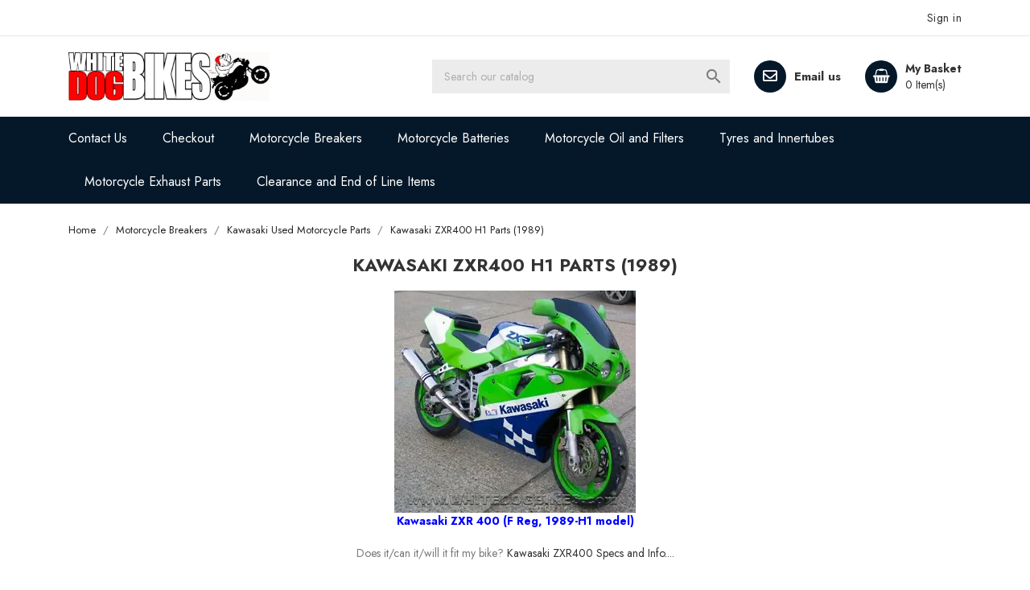

--- FILE ---
content_type: text/html; charset=utf-8
request_url: https://www.whitedogbikes.com/shop/cat/326-used-zxr400h-parts/
body_size: 17135
content:
<!doctype html>
<html lang="gb">

    <head>
        
             

  <meta charset="utf-8">


  <meta name="viewport" content="width=device-width, initial-scale=1">


<link rel="preload" as="image" href="https://www.whitedogbikes.com/shop/img/logo-1767294511.webp" fetchpriority="high">

      <link rel="preload" as="style" href="https://www.whitedogbikes.com/shop/themes/etrendlite/assets/cache/theme-c02b1c281.css">
  

<script src="https://www.googletagmanager.com/gtag/js?id=G-8QR87NCH3M" defer></script>
<script>
  window.addEventListener('load', function() {
    window.dataLayer = window.dataLayer || [];
    function gtag(){dataLayer.push(arguments);}
    gtag('js', new Date());
    gtag('config', 'G-8QR87NCH3M');
  });
</script>


<link rel="preconnect" href="https://fonts.googleapis.com">
<link rel="preconnect" href="https://fonts.gstatic.com" crossorigin>


  <meta http-equiv="x-ua-compatible" content="ie=edge">



  <title>Used Kawasaki ZXR400 H Parts - Kawasaki ZXR 400 Breakers</title>
  <meta name="description" content="Buy your quality used Kawasaki ZXR400 H parts at Whitedogbikes with safe and secure checkout and FAST post">
        <link rel="canonical" href="https://www.whitedogbikes.com/shop/cat/326-used-zxr400h-parts/">
  


  <link rel="icon" type="image/vnd.microsoft.icon" href="https://www.whitedogbikes.com/shop/img/favicon.ico?1767822438">
  <link rel="stylesheet" href="https://fonts.googleapis.com/css2?family=Jost:wght@400;700&display=swap" media="print" onload="this.media='all'">
<noscript>
  <link rel="stylesheet" href="https://fonts.googleapis.com/css2?family=Jost:wght@400;700&display=swap">
</noscript>



    <link rel="stylesheet" href="https://www.whitedogbikes.com/shop/themes/etrendlite/assets/cache/theme-c02b1c281.css" type="text/css" media="all">




  

  <script type="text/javascript">
        var blockwishlistController = "https:\/\/www.whitedogbikes.com\/shop\/module\/blockwishlist\/action";
        var prestashop = {"cart":{"products":[],"totals":{"total":{"type":"total","label":"Total","amount":0,"value":"\u00a30.00"},"total_including_tax":{"type":"total","label":"Total (tax incl.)","amount":0,"value":"\u00a30.00"},"total_excluding_tax":{"type":"total","label":"Total (VAT excl.)","amount":0,"value":"\u00a30.00"}},"subtotals":{"products":{"type":"products","label":"Subtotal","amount":0,"value":"\u00a30.00"},"discounts":null,"shipping":{"type":"shipping","label":"Shipping","amount":0,"value":""},"tax":null},"products_count":0,"summary_string":"0 items","vouchers":{"allowed":0,"added":[]},"discounts":[],"minimalPurchase":0,"minimalPurchaseRequired":""},"currency":{"id":1,"name":"British Pound","iso_code":"GBP","iso_code_num":"826","sign":"\u00a3"},"customer":{"lastname":null,"firstname":null,"email":null,"birthday":null,"newsletter":null,"newsletter_date_add":null,"optin":null,"website":null,"company":null,"siret":null,"ape":null,"is_logged":false,"gender":{"type":null,"name":null},"addresses":[]},"country":{"id_zone":"9","id_currency":"0","call_prefix":"44","iso_code":"GB","active":"1","contains_states":"0","need_identification_number":"0","need_zip_code":"1","zip_code_format":"","display_tax_label":"0","name":"United Kingdom","id":17},"language":{"name":"English GB (English)","iso_code":"gb","locale":"en-GB","language_code":"en-gb","active":"1","is_rtl":"0","date_format_lite":"Y-m-d","date_format_full":"Y-m-d H:i:s","id":2},"page":{"title":"","canonical":"https:\/\/www.whitedogbikes.com\/shop\/cat\/326-used-zxr400h-parts\/","meta":{"title":"Used Kawasaki ZXR400 H Parts - Kawasaki ZXR 400 Breakers","description":"Buy your quality used Kawasaki ZXR400 H parts at Whitedogbikes with safe and secure checkout and FAST post","keywords":"","robots":"index"},"page_name":"category","body_classes":{"lang-gb":true,"lang-rtl":false,"country-GB":true,"currency-GBP":true,"layout-full-width":true,"page-category":true,"tax-display-disabled":true,"page-customer-account":false,"category-id-326":true,"category-Kawasaki ZXR400 H1 Parts (1989)":true,"category-id-parent-180":true,"category-depth-level-4":true},"admin_notifications":[],"password-policy":{"feedbacks":{"0":"Very weak","1":"Weak","2":"Average","3":"Strong","4":"Very strong","Straight rows of keys are easy to guess":"Straight rows of keys are easy to guess","Short keyboard patterns are easy to guess":"Short keyboard patterns are easy to guess","Use a longer keyboard pattern with more turns":"Use a longer keyboard pattern with more turns","Repeats like \"aaa\" are easy to guess":"Repeats like \"aaa\" are easy to guess","Repeats like \"abcabcabc\" are only slightly harder to guess than \"abc\"":"Repeats like \"abcabcabc\" are only slightly harder to guess than \"abc\"","Sequences like abc or 6543 are easy to guess":"Sequences like \"abc\" or \"6543\" are easy to guess.","Recent years are easy to guess":"Recent years are easy to guess","Dates are often easy to guess":"Dates are often easy to guess","This is a top-10 common password":"This is a top-10 common password","This is a top-100 common password":"This is a top-100 common password","This is a very common password":"This is a very common password","This is similar to a commonly used password":"This is similar to a commonly used password","A word by itself is easy to guess":"A word by itself is easy to guess","Names and surnames by themselves are easy to guess":"Names and surnames by themselves are easy to guess","Common names and surnames are easy to guess":"Common names and surnames are easy to guess","Use a few words, avoid common phrases":"Use a few words, avoid common phrases","No need for symbols, digits, or uppercase letters":"No need for symbols, digits, or uppercase letters","Avoid repeated words and characters":"Avoid repeated words and characters","Avoid sequences":"Avoid sequences","Avoid recent years":"Avoid recent years","Avoid years that are associated with you":"Avoid years that are associated with you","Avoid dates and years that are associated with you":"Avoid dates and years that are associated with you","Capitalization doesn't help very much":"Capitalization doesn't help very much","All-uppercase is almost as easy to guess as all-lowercase":"All-uppercase is almost as easy to guess as all-lowercase","Reversed words aren't much harder to guess":"Reversed words aren't much harder to guess","Predictable substitutions like '@' instead of 'a' don't help very much":"Predictable substitutions like \"@\" instead of \"a\" don't help very much.","Add another word or two. Uncommon words are better.":"Add another word or two. Uncommon words are better."}}},"shop":{"name":"White Dog Motorcycle Accessories","logo":"https:\/\/www.whitedogbikes.com\/shop\/img\/logo-1767822438.jpg","stores_icon":"https:\/\/www.whitedogbikes.com\/shop\/img\/logo_stores.png","favicon":"https:\/\/www.whitedogbikes.com\/shop\/img\/favicon.ico"},"core_js_public_path":"\/shop\/themes\/","urls":{"base_url":"https:\/\/www.whitedogbikes.com\/shop\/","current_url":"https:\/\/www.whitedogbikes.com\/shop\/cat\/326-used-zxr400h-parts\/","shop_domain_url":"https:\/\/www.whitedogbikes.com","img_ps_url":"https:\/\/www.whitedogbikes.com\/shop\/img\/","img_cat_url":"https:\/\/www.whitedogbikes.com\/shop\/img\/c\/","img_lang_url":"https:\/\/www.whitedogbikes.com\/shop\/img\/l\/","img_prod_url":"https:\/\/www.whitedogbikes.com\/shop\/img\/p\/","img_manu_url":"https:\/\/www.whitedogbikes.com\/shop\/img\/m\/","img_sup_url":"https:\/\/www.whitedogbikes.com\/shop\/img\/su\/","img_ship_url":"https:\/\/www.whitedogbikes.com\/shop\/img\/s\/","img_store_url":"https:\/\/www.whitedogbikes.com\/shop\/img\/st\/","img_col_url":"https:\/\/www.whitedogbikes.com\/shop\/img\/co\/","img_url":"https:\/\/www.whitedogbikes.com\/shop\/themes\/etrendlite\/assets\/img\/","css_url":"https:\/\/www.whitedogbikes.com\/shop\/themes\/etrendlite\/assets\/css\/","js_url":"https:\/\/www.whitedogbikes.com\/shop\/themes\/etrendlite\/assets\/js\/","pic_url":"https:\/\/www.whitedogbikes.com\/shop\/upload\/","theme_assets":"https:\/\/www.whitedogbikes.com\/shop\/themes\/etrendlite\/assets\/","theme_dir":"https:\/\/www.whitedogbikes.com\/shop\/themes\/etrendlite\/","pages":{"address":"https:\/\/www.whitedogbikes.com\/shop\/address","addresses":"https:\/\/www.whitedogbikes.com\/shop\/addresses","authentication":"https:\/\/www.whitedogbikes.com\/shop\/login","manufacturer":"https:\/\/www.whitedogbikes.com\/shop\/brands","cart":"https:\/\/www.whitedogbikes.com\/shop\/cart","category":"https:\/\/www.whitedogbikes.com\/shop\/index.php?controller=category","cms":"https:\/\/www.whitedogbikes.com\/shop\/index.php?controller=cms","contact":"https:\/\/www.whitedogbikes.com\/shop\/contact-us","discount":"https:\/\/www.whitedogbikes.com\/shop\/discount","guest_tracking":"https:\/\/www.whitedogbikes.com\/shop\/guest-tracking","history":"https:\/\/www.whitedogbikes.com\/shop\/order-history","identity":"https:\/\/www.whitedogbikes.com\/shop\/identity","index":"https:\/\/www.whitedogbikes.com\/shop\/","my_account":"https:\/\/www.whitedogbikes.com\/shop\/my-account","order_confirmation":"https:\/\/www.whitedogbikes.com\/shop\/order-confirmation","order_detail":"https:\/\/www.whitedogbikes.com\/shop\/index.php?controller=order-detail","order_follow":"https:\/\/www.whitedogbikes.com\/shop\/order-follow","order":"https:\/\/www.whitedogbikes.com\/shop\/order","order_return":"https:\/\/www.whitedogbikes.com\/shop\/index.php?controller=order-return","order_slip":"https:\/\/www.whitedogbikes.com\/shop\/credit-slip","pagenotfound":"https:\/\/www.whitedogbikes.com\/shop\/page-not-found","password":"https:\/\/www.whitedogbikes.com\/shop\/password-recovery","pdf_invoice":"https:\/\/www.whitedogbikes.com\/shop\/index.php?controller=pdf-invoice","pdf_order_return":"https:\/\/www.whitedogbikes.com\/shop\/index.php?controller=pdf-order-return","pdf_order_slip":"https:\/\/www.whitedogbikes.com\/shop\/index.php?controller=pdf-order-slip","prices_drop":"https:\/\/www.whitedogbikes.com\/shop\/prices-drop","product":"https:\/\/www.whitedogbikes.com\/shop\/index.php?controller=product","registration":"https:\/\/www.whitedogbikes.com\/shop\/registration","search":"https:\/\/www.whitedogbikes.com\/shop\/search","sitemap":"https:\/\/www.whitedogbikes.com\/shop\/sitemap","stores":"https:\/\/www.whitedogbikes.com\/shop\/stores","supplier":"https:\/\/www.whitedogbikes.com\/shop\/suppliers","new_products":"https:\/\/www.whitedogbikes.com\/shop\/new-products","brands":"https:\/\/www.whitedogbikes.com\/shop\/brands","register":"https:\/\/www.whitedogbikes.com\/shop\/registration","order_login":"https:\/\/www.whitedogbikes.com\/shop\/order?login=1"},"alternative_langs":[],"actions":{"logout":"https:\/\/www.whitedogbikes.com\/shop\/?mylogout="},"no_picture_image":{"bySize":{"small_default":{"url":"https:\/\/www.whitedogbikes.com\/shop\/img\/p\/gb-default-small_default.jpg","width":98,"height":98},"cart_default":{"url":"https:\/\/www.whitedogbikes.com\/shop\/img\/p\/gb-default-cart_default.jpg","width":125,"height":125},"home_default":{"url":"https:\/\/www.whitedogbikes.com\/shop\/img\/p\/gb-default-home_default.jpg","width":250,"height":250},"medium_default":{"url":"https:\/\/www.whitedogbikes.com\/shop\/img\/p\/gb-default-medium_default.jpg","width":452,"height":452},"large_default":{"url":"https:\/\/www.whitedogbikes.com\/shop\/img\/p\/gb-default-large_default.jpg","width":513,"height":513}},"small":{"url":"https:\/\/www.whitedogbikes.com\/shop\/img\/p\/gb-default-small_default.jpg","width":98,"height":98},"medium":{"url":"https:\/\/www.whitedogbikes.com\/shop\/img\/p\/gb-default-home_default.jpg","width":250,"height":250},"large":{"url":"https:\/\/www.whitedogbikes.com\/shop\/img\/p\/gb-default-large_default.jpg","width":513,"height":513},"legend":""}},"configuration":{"display_taxes_label":false,"display_prices_tax_incl":true,"is_catalog":false,"show_prices":true,"opt_in":{"partner":false},"quantity_discount":{"type":"discount","label":"Unit discount"},"voucher_enabled":0,"return_enabled":0},"field_required":[],"breadcrumb":{"links":[{"title":"Home","url":"https:\/\/www.whitedogbikes.com\/shop\/"},{"title":"Motorcycle Breakers","url":"https:\/\/www.whitedogbikes.com\/shop\/cat\/9-motorcycle-breakers\/"},{"title":"Kawasaki Used Motorcycle Parts","url":"https:\/\/www.whitedogbikes.com\/shop\/cat\/180-kawasaki-used-parts\/"},{"title":"Kawasaki ZXR400 H1 Parts (1989)","url":"https:\/\/www.whitedogbikes.com\/shop\/cat\/326-used-zxr400h-parts\/"}],"count":4},"link":{"protocol_link":"https:\/\/","protocol_content":"https:\/\/"},"time":1768958346,"static_token":"01ba2a89a0b859aaa68739f7c655bccb","token":"38e6a2db8d7f81ddcecf8ae35b45659b","debug":false};
        var productsAlreadyTagged = [];
        var psemailsubscription_subscription = "https:\/\/www.whitedogbikes.com\/shop\/module\/ps_emailsubscription\/subscription";
        var removeFromWishlistUrl = "https:\/\/www.whitedogbikes.com\/shop\/module\/blockwishlist\/action?action=deleteProductFromWishlist";
        var wishlistAddProductToCartUrl = "https:\/\/www.whitedogbikes.com\/shop\/module\/blockwishlist\/action?action=addProductToCart";
        var wishlistUrl = "https:\/\/www.whitedogbikes.com\/shop\/module\/blockwishlist\/view";
      </script>



  





        
    </head>

    <body id="category" class="lang-gb country-gb currency-gbp layout-full-width page-category tax-display-disabled category-id-326 category-kawasaki-zxr400-h1-parts--1989 category-id-parent-180 category-depth-level-4">

        
            
        

    <main>
        
                    

        <header id="header">
            
                
    <div class="header-banner">
        
    </div>



    <nav class="header-nav">
        <div class="container">
            <div class="row">
                <div class="hidden-sm-down">
                    <div class="col-md-6 col-xs-12 payment-currency-block">
                        
                    </div>
                    <div class="col-md-6 right-nav">
                        <div id="_desktop_user_info">
    <div class="user-info">
                    <a
                href="https://www.whitedogbikes.com/shop/my-account"
                title="Log in to your customer account"
                rel="nofollow"
                >
                <i class="material-icons">&#xE7FF;</i>
                <span class="hidden-sm-down">Sign in</span>
            </a>
            </div>
</div>

                    </div>
                </div>
                <div class="hidden-md-up text-sm-center mobile">
                    <div class="float-xs-left" id="menu-icon">
                        <i class="material-icons d-inline">&#xE5D2;</i>
                    </div>
                    <div class="float-xs-right" id="_mobile_cart"></div>
                    <div class="float-xs-right" id="_mobile_user_info"></div>
                    <div class="top-logo" id="_mobile_logo"></div>
                    <div class="clearfix"></div>
                </div>
            </div>
        </div>
    </nav>



    <div class="header-top">
        <div class="container">
            <div class="row">
                <div class="col-md-4  hidden-sm-down" id="_desktop_logo">
                    <a href="https://www.whitedogbikes.com/shop/">
                        <img class="logo img-responsive" src="https://www.whitedogbikes.com/shop/img/logo-1767294511.webp" alt="White Dog Motorcycle Accessories" width="255px" height="61px">
                    </a>
                </div>
                <div class="col-md-8 col-sm-12 position-static">
                    <div id="_desktop_cart">
    <div class="blockcart cart-preview inactive" data-refresh-url="//www.whitedogbikes.com/shop/module/ps_shoppingcart/ajax">
        <div class="header">
                        <a rel="nofollow" href="//www.whitedogbikes.com/shop/cart?action=show">
                                <span class="text">My basket</span>
                <span class="cart-qty">
                    <span class="cart-number">0 Item(s)</span>
                </span>
                            </a>
                    </div>
    </div>
</div>
<!-- Static Block module -->
			<div class="header-contact-block">
<div class="item"><a href="https://www.whitedogbikes.com/shop/contact-us"><span class="icon-block"> <em class="fa fa-envelope-o"></em> </span></a> <span class="text-block hide-on-mobile"> <a href="https://www.whitedogbikes.com/shop/contact-us">Email us</a> </span></div>
</div>
	<!-- /Static block module --><!-- Block search module TOP -->
<div id="search_widget" class="col-lg-6 col-md-5 col-sm-12 search-widget" data-search-controller-url="//www.whitedogbikes.com/shop/search">
	<form method="get" action="//www.whitedogbikes.com/shop/search">
		<input type="hidden" name="controller" value="search">
		<input type="text" name="s" value="" placeholder="Search our catalog" aria-label="Search">
		<button type="submit">
			<i class="material-icons search">&#xE8B6;</i>
      <span class="hidden-xl-down">Search</span>
		</button>
	</form>
</div>
<!-- /Block search module TOP -->

                    <div class="clearfix"></div>
                </div>
            </div>
            <div id="mobile_top_menu_wrapper" class="row hidden-md-up" style="display:none;">
                <div class="js-top-menu mobile" id="_mobile_top_menu"></div>
                <div class="js-top-menu-bottom">
                    <div id="_mobile_currency_selector"></div>
                    <div id="_mobile_language_selector"></div>
                    <div id="_mobile_contact_link"></div>
                </div>
            </div>
        </div>
    </div>
    <div class="header-navfullwidth">
        <div class="container">
            
<div class="top-navigation-menu">
    <div class="menu navbar-block col-lg-8 col-md-7 js-top-menu position-static hidden-sm-down" id="_desktop_top_menu">
        
            <ul class="top-menu" id="top-menu" data-depth="0">
                            <li class="classic-list link  level0" id="lnk-contact-us">
                                        <a
                        class="dropdown-item"
                        href="https://www.whitedogbikes.com/shop/contact-us" data-depth="0"
                                                >
                                                Contact Us
                    </a>
                                    </li>
                            <li class="classic-list link  level0" id="lnk-checkout">
                                        <a
                        class="dropdown-item"
                        href="https://www.whitedogbikes.com/shop/order" data-depth="0"
                                                >
                                                Checkout
                    </a>
                                    </li>
                            <li class="classic-list category  has-child  level0" id="category-9">
                                        <a
                        class="dropdown-item"
                        href="https://www.whitedogbikes.com/shop/cat/9-motorcycle-breakers/" data-depth="0"
                                                >
                                                                                                            <span class="float-xs-right hidden-md-up">
                                <span data-target="#top_sub_menu_44218" data-toggle="collapse" class="navbar-toggler collapse-icons">
                                    <i class="material-icons add">&#xE313;</i>
                                    <i class="material-icons remove">&#xE316;</i>
                                </span>
                            </span>
                                                Motorcycle Breakers
                    </a>
                                            <div  class="classic-menu popover sub-menu js-sub-menu collapse" id="top_sub_menu_44218">
                            
            <ul class="top-menu"  data-depth="1">
                            <li class="classic-list category  has-child  level1" id="category-179">
                                        <a
                        class="dropdown-item dropdown-submenu"
                        href="https://www.whitedogbikes.com/shop/cat/179-honda-used-parts/" data-depth="1"
                                                >
                                                                                                            <span class="float-xs-right hidden-md-up">
                                <span data-target="#top_sub_menu_69300" data-toggle="collapse" class="navbar-toggler collapse-icons">
                                    <i class="material-icons add">&#xE313;</i>
                                    <i class="material-icons remove">&#xE316;</i>
                                </span>
                            </span>
                                                Honda Used Motorcycle Parts
                    </a>
                                            <div  class="collapse" id="top_sub_menu_69300">
                            
            <ul class="top-menu"  data-depth="2">
                            <li class="classic-list category  level2" id="category-299">
                                        <a
                        class="dropdown-item"
                        href="https://www.whitedogbikes.com/shop/cat/299-used-pf50-parts/" data-depth="2"
                                                >
                                                Honda PF50 M Novio Parts (49cc pedal drive-1975 to 1978)
                    </a>
                                    </li>
                            <li class="classic-list category  level2" id="category-300">
                                        <a
                        class="dropdown-item"
                        href="https://www.whitedogbikes.com/shop/cat/300-used-sgx50-parts/" data-depth="2"
                                                >
                                                Honda SGX 50 Sky Parts (1997 to 2003)
                    </a>
                                    </li>
                            <li class="classic-list category  level2" id="category-302">
                                        <a
                        class="dropdown-item"
                        href="https://www.whitedogbikes.com/shop/cat/302-used-h100-parts/" data-depth="2"
                                                >
                                                Honda H100S Parts (100cc-1986 to 1992)
                    </a>
                                    </li>
                            <li class="classic-list category  level2" id="category-303">
                                        <a
                        class="dropdown-item"
                        href="https://www.whitedogbikes.com/shop/cat/303-used-fes125-parts/" data-depth="2"
                                                >
                                                Honda FES125 Pantheon Parts (1998 to 2002)
                    </a>
                                    </li>
                            <li class="classic-list category  level2" id="category-304">
                                        <a
                        class="dropdown-item"
                        href="https://www.whitedogbikes.com/shop/cat/304-used-mtx125-parts/" data-depth="2"
                                                >
                                                Honda MTX125 HRC Rally Sport Parts (1988 to 1991)
                    </a>
                                    </li>
                            <li class="classic-list category  level2" id="category-305">
                                        <a
                        class="dropdown-item"
                        href="https://www.whitedogbikes.com/shop/cat/305-used-jc20-parts/" data-depth="2"
                                                >
                                                Honda NSR125 R-M Alcast Parts (K reg 1993) JC20 Model
                    </a>
                                    </li>
                            <li class="classic-list category  level2" id="category-306">
                                        <a
                        class="dropdown-item"
                        href="https://www.whitedogbikes.com/shop/cat/306-used-jc22-parts/" data-depth="2"
                                                >
                                                Honda NSR125 JC22 Foxeye Parts (2002)
                    </a>
                                    </li>
                            <li class="classic-list category  level2" id="category-307">
                                        <a
                        class="dropdown-item"
                        href="https://www.whitedogbikes.com/shop/cat/307-used-xl125s-parts/" data-depth="2"
                                                >
                                                Honda XL125 S Parts (1979)
                    </a>
                                    </li>
                            <li class="classic-list category  level2" id="category-308">
                                        <a
                        class="dropdown-item"
                        href="https://www.whitedogbikes.com/shop/cat/308-used-cbr250-parts/" data-depth="2"
                                                >
                                                Honda CBR250R Parts (MC19 - 1988 to 1989)
                    </a>
                                    </li>
                            <li class="classic-list category  level2" id="category-309">
                                        <a
                        class="dropdown-item"
                        href="https://www.whitedogbikes.com/shop/cat/309-used-trx350-parts/" data-depth="2"
                                                >
                                                Honda TRX350 Fourtrax Parts (TM3 model - 2003)
                    </a>
                                    </li>
                            <li class="classic-list category  level2" id="category-310">
                                        <a
                        class="dropdown-item"
                        href="https://www.whitedogbikes.com/shop/cat/310-used-cb1-parts/" data-depth="2"
                                                >
                                                Honda CB1 NC27 Parts (CB400F 1989 to 1990)
                    </a>
                                    </li>
                            <li class="classic-list category  level2" id="category-311">
                                        <a
                        class="dropdown-item"
                        href="https://www.whitedogbikes.com/shop/cat/311-used-cb400sf-parts/" data-depth="2"
                                                >
                                                Honda CB400 SF Super Four Parts (1992 to 1993 - NC31)
                    </a>
                                    </li>
                            <li class="classic-list category  level2" id="category-312">
                                        <a
                        class="dropdown-item"
                        href="https://www.whitedogbikes.com/shop/cat/312-used-nc29-parts/" data-depth="2"
                                                >
                                                Honda CBR400RR NC29 Gullarm Parts (1990 to 1994)
                    </a>
                                    </li>
                            <li class="classic-list category  level2" id="category-313">
                                        <a
                        class="dropdown-item"
                        href="https://www.whitedogbikes.com/shop/cat/313-used-nc24-parts/" data-depth="2"
                                                >
                                                Honda VFR400 NC24 Parts (1987 to 1988)
                    </a>
                                    </li>
                            <li class="classic-list category  level2" id="category-314">
                                        <a
                        class="dropdown-item"
                        href="https://www.whitedogbikes.com/shop/cat/314-used-nc30-parts/" data-depth="2"
                                                >
                                                Honda VFR400 NC30 Parts (1989 to 1992)
                    </a>
                                    </li>
                            <li class="classic-list category  level2" id="category-315">
                                        <a
                        class="dropdown-item"
                        href="https://www.whitedogbikes.com/shop/cat/315-used-cb500-parts/" data-depth="2"
                                                >
                                                Honda CB500 Parts (1993 to 2003)
                    </a>
                                    </li>
                            <li class="classic-list category  has-child  level2" id="category-443">
                                        <a
                        class="dropdown-item"
                        href="https://www.whitedogbikes.com/shop/cat/443-honda-deauville/" data-depth="2"
                                                >
                                                                                                            <span class="float-xs-right hidden-md-up">
                                <span data-target="#top_sub_menu_44477" data-toggle="collapse" class="navbar-toggler collapse-icons">
                                    <i class="material-icons add">&#xE313;</i>
                                    <i class="material-icons remove">&#xE316;</i>
                                </span>
                            </span>
                                                Honda NT650V Deauville (1998 to 2006)
                    </a>
                                            <div  class="collapse" id="top_sub_menu_44477">
                            
            <ul class="top-menu"  data-depth="3">
                            <li class="classic-list category  level3" id="category-445">
                                        <a
                        class="dropdown-item"
                        href="https://www.whitedogbikes.com/shop/cat/445-honda-nt650v-deauville-00-w-reg/" data-depth="3"
                                                >
                                                Honda NT650V Deauville (2000 - VX Model)
                    </a>
                                    </li>
                            <li class="classic-list category  level3" id="category-446">
                                        <a
                        class="dropdown-item"
                        href="https://www.whitedogbikes.com/shop/cat/446-honda-nt650v2-deauville/" data-depth="3"
                                                >
                                                Honda NT650V Deauville (2002 - V2 Model)
                    </a>
                                    </li>
                    </ul>
    
                                                    </div>
                                    </li>
                            <li class="classic-list category  level2" id="category-316">
                                        <a
                        class="dropdown-item"
                        href="https://www.whitedogbikes.com/shop/cat/316-used-vfr750-parts/" data-depth="2"
                                                >
                                                Honda VFR750 F Parts (1989 to 1998 - RC36)
                    </a>
                                    </li>
                            <li class="classic-list category  level2" id="category-317">
                                        <a
                        class="dropdown-item"
                        href="https://www.whitedogbikes.com/shop/cat/317-used-vf1000-parts/" data-depth="2"
                                                >
                                                Honda VF1000F Parts (1984)
                    </a>
                                    </li>
                            <li class="classic-list category  level2" id="category-318">
                                        <a
                        class="dropdown-item"
                        href="https://www.whitedogbikes.com/shop/cat/318-used-honda-backlights/" data-depth="2"
                                                >
                                                Honda Motorcycle Rear Lights
                    </a>
                                    </li>
                            <li class="classic-list category  level2" id="category-319">
                                        <a
                        class="dropdown-item"
                        href="https://www.whitedogbikes.com/shop/cat/319-used-honda-seats/" data-depth="2"
                                                >
                                                Honda Seats and Seat Brackets
                    </a>
                                    </li>
                            <li class="classic-list category  level2" id="category-320">
                                        <a
                        class="dropdown-item"
                        href="https://www.whitedogbikes.com/shop/cat/320-used-honda-starters/" data-depth="2"
                                                >
                                                Honda Starter Motors, Relays and Solenoids
                    </a>
                                    </li>
                            <li class="classic-list category  level2" id="category-321">
                                        <a
                        class="dropdown-item"
                        href="https://www.whitedogbikes.com/shop/cat/321-used-honda-coils/" data-depth="2"
                                                >
                                                Honda Used Ignition Coils, Plug Caps and CDIs
                    </a>
                                    </li>
                    </ul>
    
                                                    </div>
                                    </li>
                            <li class="classic-list category  has-child  level1" id="category-180">
                                        <a
                        class="dropdown-item dropdown-submenu"
                        href="https://www.whitedogbikes.com/shop/cat/180-kawasaki-used-parts/" data-depth="1"
                                                >
                                                                                                            <span class="float-xs-right hidden-md-up">
                                <span data-target="#top_sub_menu_90948" data-toggle="collapse" class="navbar-toggler collapse-icons">
                                    <i class="material-icons add">&#xE313;</i>
                                    <i class="material-icons remove">&#xE316;</i>
                                </span>
                            </span>
                                                Kawasaki Used Motorcycle Parts
                    </a>
                                            <div  class="collapse" id="top_sub_menu_90948">
                            
            <ul class="top-menu"  data-depth="2">
                            <li class="classic-list category  level2" id="category-322">
                                        <a
                        class="dropdown-item"
                        href="https://www.whitedogbikes.com/shop/cat/322-used-kz200-parts/" data-depth="2"
                                                >
                                                Kawasaki Z200 Parts (KZ200 A1 - 1978)
                    </a>
                                    </li>
                            <li class="classic-list category  level2" id="category-323">
                                        <a
                        class="dropdown-item"
                        href="https://www.whitedogbikes.com/shop/cat/323-used-kz250-parts/" data-depth="2"
                                                >
                                                Kawasaki Z250 Parts (KZ 250 - 78 to 84)
                    </a>
                                    </li>
                            <li class="classic-list category  level2" id="category-324">
                                        <a
                        class="dropdown-item"
                        href="https://www.whitedogbikes.com/shop/cat/324-used-zx250a-parts/" data-depth="2"
                                                >
                                                Kawasaki ZXR250 A Parts (ZX250 A1 and A2 - 1989 to 1990)
                    </a>
                                    </li>
                            <li class="classic-list category  level2" id="category-325">
                                        <a
                        class="dropdown-item"
                        href="https://www.whitedogbikes.com/shop/cat/325-used-ex305-parts/" data-depth="2"
                                                >
                                                Kawasaki GPz305 Parts (EX305 - 83 to 96)
                    </a>
                                    </li>
                            <li class="classic-list category current   level2" id="category-326">
                                        <a
                        class="dropdown-item"
                        href="https://www.whitedogbikes.com/shop/cat/326-used-zxr400h-parts/" data-depth="2"
                                                >
                                                Kawasaki ZXR400 H1 Parts (1989)
                    </a>
                                    </li>
                            <li class="classic-list category  level2" id="category-440">
                                        <a
                        class="dropdown-item"
                        href="https://www.whitedogbikes.com/shop/cat/440-kawasaki-er5-parts/" data-depth="2"
                                                >
                                                Kawasaki ER5 (1997 to 2006) Parts
                    </a>
                                    </li>
                            <li class="classic-list category  has-child  level2" id="category-327">
                                        <a
                        class="dropdown-item"
                        href="https://www.whitedogbikes.com/shop/cat/327-kawasaki-gpz500-s-parts-1987-to-2004/" data-depth="2"
                                                >
                                                                                                            <span class="float-xs-right hidden-md-up">
                                <span data-target="#top_sub_menu_91507" data-toggle="collapse" class="navbar-toggler collapse-icons">
                                    <i class="material-icons add">&#xE313;</i>
                                    <i class="material-icons remove">&#xE316;</i>
                                </span>
                            </span>
                                                Kawasaki GPZ500 S Parts (1987 to 2004)
                    </a>
                                            <div  class="collapse" id="top_sub_menu_91507">
                            
            <ul class="top-menu"  data-depth="3">
                            <li class="classic-list category  level3" id="category-438">
                                        <a
                        class="dropdown-item"
                        href="https://www.whitedogbikes.com/shop/cat/438-kawasaki-gpz500-d5-1998/" data-depth="3"
                                                >
                                                Kawasaki GPZ500S D5 (1998)
                    </a>
                                    </li>
                            <li class="classic-list category  level3" id="category-439">
                                        <a
                        class="dropdown-item"
                        href="https://www.whitedogbikes.com/shop/cat/439-kawasaki-gpz500-d6-parts/" data-depth="3"
                                                >
                                                Kawasaki GPZ500S D6 (1998 to 1999)
                    </a>
                                    </li>
                    </ul>
    
                                                    </div>
                                    </li>
                            <li class="classic-list category  level2" id="category-328">
                                        <a
                        class="dropdown-item"
                        href="https://www.whitedogbikes.com/shop/cat/328-used-zr550-parts/" data-depth="2"
                                                >
                                                Kawasaki ZR550 Zephyr Parts (1992)
                    </a>
                                    </li>
                            <li class="classic-list category  level2" id="category-329">
                                        <a
                        class="dropdown-item"
                        href="https://www.whitedogbikes.com/shop/cat/329-used-zx600f-parts/" data-depth="2"
                                                >
                                                Kawasaki ZX6R Ninja F Parts (F1 / F2 / F3 - 1995 to 1998)
                    </a>
                                    </li>
                            <li class="classic-list category  level2" id="category-330">
                                        <a
                        class="dropdown-item"
                        href="https://www.whitedogbikes.com/shop/cat/330-used-zx600d-parts/" data-depth="2"
                                                >
                                                Kawasaki ZZR600-D Parts (ZX600-D - 1990-1993)
                    </a>
                                    </li>
                            <li class="classic-list category  level2" id="category-331">
                                        <a
                        class="dropdown-item"
                        href="https://www.whitedogbikes.com/shop/cat/331-used-zx750h-parts/" data-depth="2"
                                                >
                                                Kawasaki ZXR750 H1 Parts (1989)
                    </a>
                                    </li>
                            <li class="classic-list category  level2" id="category-332">
                                        <a
                        class="dropdown-item"
                        href="https://www.whitedogbikes.com/shop/cat/332-used-zx750j-parts/" data-depth="2"
                                                >
                                                Kawasaki ZXR750 J1 Parts (1992)
                    </a>
                                    </li>
                            <li class="classic-list category  level2" id="category-333">
                                        <a
                        class="dropdown-item"
                        href="https://www.whitedogbikes.com/shop/cat/333-used-gt750p-parts/" data-depth="2"
                                                >
                                                Kawasaki GT750 P5 Parts (1992)
                    </a>
                                    </li>
                            <li class="classic-list category  level2" id="category-334">
                                        <a
                        class="dropdown-item"
                        href="https://www.whitedogbikes.com/shop/cat/334-used-gpz1000rx-parts/" data-depth="2"
                                                >
                                                Kawasaki GPZ1000-RX Parts (1986)
                    </a>
                                    </li>
                            <li class="classic-list category  level2" id="category-444">
                                        <a
                        class="dropdown-item"
                        href="https://www.whitedogbikes.com/shop/cat/444-kawasaki-zrx1200-parts-zr1200/" data-depth="2"
                                                >
                                                Kawasaki ZRX1200R Parts
                    </a>
                                    </li>
                            <li class="classic-list category  level2" id="category-335">
                                        <a
                        class="dropdown-item"
                        href="https://www.whitedogbikes.com/shop/cat/335-used-kawasaki-headlights/" data-depth="2"
                                                >
                                                Kawasaki Headlights and Indicators
                    </a>
                                    </li>
                            <li class="classic-list category  level2" id="category-336">
                                        <a
                        class="dropdown-item"
                        href="https://www.whitedogbikes.com/shop/cat/336-kawasaki-nos/" data-depth="2"
                                                >
                                                Kawasaki New Old Stock (NOS)
                    </a>
                                    </li>
                            <li class="classic-list category  level2" id="category-337">
                                        <a
                        class="dropdown-item"
                        href="https://www.whitedogbikes.com/shop/cat/337-used-kawasaki-backlights/" data-depth="2"
                                                >
                                                Kawasaki Motorbike Rear Lights
                    </a>
                                    </li>
                            <li class="classic-list category  level2" id="category-338">
                                        <a
                        class="dropdown-item"
                        href="https://www.whitedogbikes.com/shop/cat/338-used-kawasaki-seats/" data-depth="2"
                                                >
                                                Kawasaki Seats and Seat Brackets
                    </a>
                                    </li>
                            <li class="classic-list category  level2" id="category-339">
                                        <a
                        class="dropdown-item"
                        href="https://www.whitedogbikes.com/shop/cat/339-used-kawasaki-starters/" data-depth="2"
                                                >
                                                Kawasaki Starter Motors, Relays and Solenoids
                    </a>
                                    </li>
                            <li class="classic-list category  level2" id="category-340">
                                        <a
                        class="dropdown-item"
                        href="https://www.whitedogbikes.com/shop/cat/340-used-kawasaki-coils/" data-depth="2"
                                                >
                                                Kawasaki Used Ignition Coils, Plug Caps and CDIs
                    </a>
                                    </li>
                    </ul>
    
                                                    </div>
                                    </li>
                            <li class="classic-list category  has-child  level1" id="category-181">
                                        <a
                        class="dropdown-item dropdown-submenu"
                        href="https://www.whitedogbikes.com/shop/cat/181-suzuki-used-parts/" data-depth="1"
                                                >
                                                                                                            <span class="float-xs-right hidden-md-up">
                                <span data-target="#top_sub_menu_16410" data-toggle="collapse" class="navbar-toggler collapse-icons">
                                    <i class="material-icons add">&#xE313;</i>
                                    <i class="material-icons remove">&#xE316;</i>
                                </span>
                            </span>
                                                Suzuki Used Motorcycle Parts
                    </a>
                                            <div  class="collapse" id="top_sub_menu_16410">
                            
            <ul class="top-menu"  data-depth="2">
                            <li class="classic-list category  level2" id="category-350">
                                        <a
                        class="dropdown-item"
                        href="https://www.whitedogbikes.com/shop/cat/350-used-ay50-parts/" data-depth="2"
                                                >
                                                Suzuki AY50 Katana 50cc Parts (1997 to 2004)
                    </a>
                                    </li>
                            <li class="classic-list category  level2" id="category-351">
                                        <a
                        class="dropdown-item"
                        href="https://www.whitedogbikes.com/shop/cat/351-used-cs50-parts/" data-depth="2"
                                                >
                                                Suzuki CS50 Roadie Parts (1982 to 1988)
                    </a>
                                    </li>
                            <li class="classic-list category  level2" id="category-352">
                                        <a
                        class="dropdown-item"
                        href="https://www.whitedogbikes.com/shop/cat/352-used-smx50-parts/" data-depth="2"
                                                >
                                                Suzuki SMX 50 Supermotard Parts (50cc - 2001)
                    </a>
                                    </li>
                            <li class="classic-list category  level2" id="category-353">
                                        <a
                        class="dropdown-item"
                        href="https://www.whitedogbikes.com/shop/cat/353-used-gsx250-parts/" data-depth="2"
                                                >
                                                Suzuki GSX250 E Parts (1980 to 1984)
                    </a>
                                    </li>
                            <li class="classic-list category  level2" id="category-354">
                                        <a
                        class="dropdown-item"
                        href="https://www.whitedogbikes.com/shop/cat/354-used-gsf400-parts/" data-depth="2"
                                                >
                                                Suzuki GSF400 Bandit Parts (1991 - VVC Model)
                    </a>
                                    </li>
                            <li class="classic-list category  level2" id="category-355">
                                        <a
                        class="dropdown-item"
                        href="https://www.whitedogbikes.com/shop/cat/355-used-gs500e-parts/" data-depth="2"
                                                >
                                                Suzuki GS500 E Parts (1998)
                    </a>
                                    </li>
                            <li class="classic-list category  level2" id="category-356">
                                        <a
                        class="dropdown-item"
                        href="https://www.whitedogbikes.com/shop/cat/356-used-gsxr600k-parts/" data-depth="2"
                                                >
                                                Suzuki GSXR600 K7 Parts (2007)
                    </a>
                                    </li>
                            <li class="classic-list category  level2" id="category-357">
                                        <a
                        class="dropdown-item"
                        href="https://www.whitedogbikes.com/shop/cat/357-used-gsxr1100w-parts/" data-depth="2"
                                                >
                                                Suzuki GSXR1100 WP Parts (1993 - Watercooled Model)
                    </a>
                                    </li>
                            <li class="classic-list category  level2" id="category-358">
                                        <a
                        class="dropdown-item"
                        href="https://www.whitedogbikes.com/shop/cat/358-used-suzuki-backlights/" data-depth="2"
                                                >
                                                Suzuki Motorcycle Rear Lights
                    </a>
                                    </li>
                            <li class="classic-list category  level2" id="category-359">
                                        <a
                        class="dropdown-item"
                        href="https://www.whitedogbikes.com/shop/cat/359-used-suzuki-seats/" data-depth="2"
                                                >
                                                Suzuki Seats and Seat Brackets
                    </a>
                                    </li>
                            <li class="classic-list category  level2" id="category-360">
                                        <a
                        class="dropdown-item"
                        href="https://www.whitedogbikes.com/shop/cat/360-used-suzuki-starters/" data-depth="2"
                                                >
                                                Suzuki Starter Motors, Relays and Solenoids
                    </a>
                                    </li>
                            <li class="classic-list category  level2" id="category-361">
                                        <a
                        class="dropdown-item"
                        href="https://www.whitedogbikes.com/shop/cat/361-used-suzuki-coils/" data-depth="2"
                                                >
                                                Suzuki Used Ignition Coils, Plug Caps and CDIs
                    </a>
                                    </li>
                    </ul>
    
                                                    </div>
                                    </li>
                            <li class="classic-list category  has-child  level1" id="category-182">
                                        <a
                        class="dropdown-item dropdown-submenu"
                        href="https://www.whitedogbikes.com/shop/cat/182-yamaha-used-parts/" data-depth="1"
                                                >
                                                                                                            <span class="float-xs-right hidden-md-up">
                                <span data-target="#top_sub_menu_75185" data-toggle="collapse" class="navbar-toggler collapse-icons">
                                    <i class="material-icons add">&#xE313;</i>
                                    <i class="material-icons remove">&#xE316;</i>
                                </span>
                            </span>
                                                Yamaha Used Motorcycle Parts
                    </a>
                                            <div  class="collapse" id="top_sub_menu_75185">
                            
            <ul class="top-menu"  data-depth="2">
                            <li class="classic-list category  level2" id="category-365">
                                        <a
                        class="dropdown-item"
                        href="https://www.whitedogbikes.com/shop/cat/365-used-fzr400-1wg-parts/" data-depth="2"
                                                >
                                                Yamaha FZR400 Genesis 1WG Parts (1986)
                    </a>
                                    </li>
                            <li class="classic-list category  has-child  level2" id="category-368">
                                        <a
                        class="dropdown-item"
                        href="https://www.whitedogbikes.com/shop/cat/368-used-xj600s-parts/" data-depth="2"
                                                >
                                                                                                            <span class="float-xs-right hidden-md-up">
                                <span data-target="#top_sub_menu_76772" data-toggle="collapse" class="navbar-toggler collapse-icons">
                                    <i class="material-icons add">&#xE313;</i>
                                    <i class="material-icons remove">&#xE316;</i>
                                </span>
                            </span>
                                                Yamaha XJ600 S Diversion Parts (1992 to 2004 - 4BR models)
                    </a>
                                            <div  class="collapse" id="top_sub_menu_76772">
                            
            <ul class="top-menu"  data-depth="3">
                            <li class="classic-list category  level3" id="category-431">
                                        <a
                        class="dropdown-item"
                        href="https://www.whitedogbikes.com/shop/cat/431-1998-xj600-s-divi-4bre/" data-depth="3"
                                                >
                                                1998 Yamaha XJ600 S Diversion Parts (4BR-E model)
                    </a>
                                    </li>
                            <li class="classic-list category  level3" id="category-432">
                                        <a
                        class="dropdown-item"
                        href="https://www.whitedogbikes.com/shop/cat/432-1992-yamaha-xj600-divi-parts/" data-depth="3"
                                                >
                                                1992 Yamaha XJ600 S Diversion Spares (4BR model)
                    </a>
                                    </li>
                            <li class="classic-list category  level3" id="category-433">
                                        <a
                        class="dropdown-item"
                        href="https://www.whitedogbikes.com/shop/cat/433-1994-yamaha-600-divi-spares/" data-depth="3"
                                                >
                                                1994 Yamaha XJ600S Diversion Parts (4BR model)
                    </a>
                                    </li>
                    </ul>
    
                                                    </div>
                                    </li>
                            <li class="classic-list category  level2" id="category-366">
                                        <a
                        class="dropdown-item"
                        href="https://www.whitedogbikes.com/shop/cat/366-used-yzf600r-parts/" data-depth="2"
                                                >
                                                Yamaha YZF600R Thundercat Parts (1996 to 2003)
                    </a>
                                    </li>
                            <li class="classic-list category  level2" id="category-367">
                                        <a
                        class="dropdown-item"
                        href="https://www.whitedogbikes.com/shop/cat/367-used-yzfr6-parts/" data-depth="2"
                                                >
                                                Yamaha YZF-R6 Parts (2006)
                    </a>
                                    </li>
                            <li class="classic-list category  level2" id="category-369">
                                        <a
                        class="dropdown-item"
                        href="https://www.whitedogbikes.com/shop/cat/369-used-xv700-parts/" data-depth="2"
                                                >
                                                Yamaha XV700 Virago Parts (1984)
                    </a>
                                    </li>
                            <li class="classic-list category  level2" id="category-370">
                                        <a
                        class="dropdown-item"
                        href="https://www.whitedogbikes.com/shop/cat/370-used-xtz750-parts/" data-depth="2"
                                                >
                                                Yamaha XTZ750 Super Tenere Parts (1989 to 1996)
                    </a>
                                    </li>
                            <li class="classic-list category  level2" id="category-371">
                                        <a
                        class="dropdown-item"
                        href="https://www.whitedogbikes.com/shop/cat/371-used-tdm850-parts/" data-depth="2"
                                                >
                                                Yamaha TDM850 Parts (1991 to 2001)
                    </a>
                                    </li>
                            <li class="classic-list category  level2" id="category-372">
                                        <a
                        class="dropdown-item"
                        href="https://www.whitedogbikes.com/shop/cat/372-used-trx850-parts/" data-depth="2"
                                                >
                                                Yamaha TRX850 Parts (1996 to 1999)
                    </a>
                                    </li>
                            <li class="classic-list category  level2" id="category-373">
                                        <a
                        class="dropdown-item"
                        href="https://www.whitedogbikes.com/shop/cat/373-used-xj900f-parts/" data-depth="2"
                                                >
                                                Yamaha XJ900F Parts (1994)
                    </a>
                                    </li>
                            <li class="classic-list category  level2" id="category-428">
                                        <a
                        class="dropdown-item"
                        href="https://www.whitedogbikes.com/shop/cat/428-yamaha-yzf-r1-spares-5pw/" data-depth="2"
                                                >
                                                Yamaha YZF-R1 Spares (5PW model - 2002 to 2003)
                    </a>
                                    </li>
                            <li class="classic-list category  level2" id="category-374">
                                        <a
                        class="dropdown-item"
                        href="https://www.whitedogbikes.com/shop/cat/374-used-yzfr1-parts/" data-depth="2"
                                                >
                                                Yamaha YZF-R1 Parts (4XV Model 1998 to 1999)
                    </a>
                                    </li>
                            <li class="classic-list category  level2" id="category-375">
                                        <a
                        class="dropdown-item"
                        href="https://www.whitedogbikes.com/shop/cat/375-used-yzf1000r-parts/" data-depth="2"
                                                >
                                                Yamaha YZF1000R Thunderace Parts (1996 to 2002)
                    </a>
                                    </li>
                            <li class="classic-list category  level2" id="category-377">
                                        <a
                        class="dropdown-item"
                        href="https://www.whitedogbikes.com/shop/cat/377-yamaha-nos/" data-depth="2"
                                                >
                                                Yamaha Motorbike New Old Stock (NOS)
                    </a>
                                    </li>
                            <li class="classic-list category  level2" id="category-378">
                                        <a
                        class="dropdown-item"
                        href="https://www.whitedogbikes.com/shop/cat/378-used-yamaha-backlights/" data-depth="2"
                                                >
                                                Yamaha Motorcycle Rear Lights
                    </a>
                                    </li>
                    </ul>
    
                                                    </div>
                                    </li>
                            <li class="classic-list category  has-child  level1" id="category-211">
                                        <a
                        class="dropdown-item dropdown-submenu"
                        href="https://www.whitedogbikes.com/shop/cat/211-aprilia-used-parts/" data-depth="1"
                                                >
                                                                                                            <span class="float-xs-right hidden-md-up">
                                <span data-target="#top_sub_menu_57424" data-toggle="collapse" class="navbar-toggler collapse-icons">
                                    <i class="material-icons add">&#xE313;</i>
                                    <i class="material-icons remove">&#xE316;</i>
                                </span>
                            </span>
                                                Aprilia Used Motorcycle Parts
                    </a>
                                            <div  class="collapse" id="top_sub_menu_57424">
                            
            <ul class="top-menu"  data-depth="2">
                            <li class="classic-list category  level2" id="category-297">
                                        <a
                        class="dropdown-item"
                        href="https://www.whitedogbikes.com/shop/cat/297-used-rs50-parts/" data-depth="2"
                                                >
                                                Aprilia RS50 Parts (1999 to 2005 - 50cc)
                    </a>
                                    </li>
                    </ul>
    
                                                    </div>
                                    </li>
                            <li class="classic-list category  has-child  level1" id="category-429">
                                        <a
                        class="dropdown-item dropdown-submenu"
                        href="https://www.whitedogbikes.com/shop/cat/429-bmw-used-spares/" data-depth="1"
                                                >
                                                                                                            <span class="float-xs-right hidden-md-up">
                                <span data-target="#top_sub_menu_42004" data-toggle="collapse" class="navbar-toggler collapse-icons">
                                    <i class="material-icons add">&#xE313;</i>
                                    <i class="material-icons remove">&#xE316;</i>
                                </span>
                            </span>
                                                BMW Used Motorbike Parts
                    </a>
                                            <div  class="collapse" id="top_sub_menu_42004">
                            
            <ul class="top-menu"  data-depth="2">
                            <li class="classic-list category  level2" id="category-430">
                                        <a
                        class="dropdown-item"
                        href="https://www.whitedogbikes.com/shop/cat/430-bmw-r850r-spares/" data-depth="2"
                                                >
                                                BMW R850R Spares (2001)
                    </a>
                                    </li>
                            <li class="classic-list category  level2" id="category-449">
                                        <a
                        class="dropdown-item"
                        href="https://www.whitedogbikes.com/shop/cat/449-bmw-k1100-lt-spares/" data-depth="2"
                                                >
                                                BMW K1100 LT Parts (1992 to 1998)
                    </a>
                                    </li>
                            <li class="classic-list category  level2" id="category-448">
                                        <a
                        class="dropdown-item"
                        href="https://www.whitedogbikes.com/shop/cat/448-bmw-r1100-rt-spares/" data-depth="2"
                                                >
                                                BMW R1100 RT Parts (1995 to 2003)
                    </a>
                                    </li>
                    </ul>
    
                                                    </div>
                                    </li>
                            <li class="classic-list category  has-child  level1" id="category-183">
                                        <a
                        class="dropdown-item dropdown-submenu"
                        href="https://www.whitedogbikes.com/shop/cat/183-gilera-used-parts/" data-depth="1"
                                                >
                                                                                                            <span class="float-xs-right hidden-md-up">
                                <span data-target="#top_sub_menu_37093" data-toggle="collapse" class="navbar-toggler collapse-icons">
                                    <i class="material-icons add">&#xE313;</i>
                                    <i class="material-icons remove">&#xE316;</i>
                                </span>
                            </span>
                                                Gilera Used Scooter Parts
                    </a>
                                            <div  class="collapse" id="top_sub_menu_37093">
                            
            <ul class="top-menu"  data-depth="2">
                            <li class="classic-list category  level2" id="category-341">
                                        <a
                        class="dropdown-item"
                        href="https://www.whitedogbikes.com/shop/cat/341-used-dna50-parts/" data-depth="2"
                                                >
                                                Gilera DNA 50 Parts (2000 to 2006)
                    </a>
                                    </li>
                    </ul>
    
                                                    </div>
                                    </li>
                            <li class="classic-list category  has-child  level1" id="category-184">
                                        <a
                        class="dropdown-item dropdown-submenu"
                        href="https://www.whitedogbikes.com/shop/cat/184-italjet-used-parts/" data-depth="1"
                                                >
                                                                                                            <span class="float-xs-right hidden-md-up">
                                <span data-target="#top_sub_menu_23945" data-toggle="collapse" class="navbar-toggler collapse-icons">
                                    <i class="material-icons add">&#xE313;</i>
                                    <i class="material-icons remove">&#xE316;</i>
                                </span>
                            </span>
                                                Italjet Used Scooter Parts
                    </a>
                                            <div  class="collapse" id="top_sub_menu_23945">
                            
            <ul class="top-menu"  data-depth="2">
                            <li class="classic-list category  level2" id="category-342">
                                        <a
                        class="dropdown-item"
                        href="https://www.whitedogbikes.com/shop/cat/342-used-formula-f50-parts/" data-depth="2"
                                                >
                                                Italjet Formula F50 Parts (1998 to 2004)
                    </a>
                                    </li>
                    </ul>
    
                                                    </div>
                                    </li>
                            <li class="classic-list category  has-child  level1" id="category-185">
                                        <a
                        class="dropdown-item dropdown-submenu"
                        href="https://www.whitedogbikes.com/shop/cat/185-peugeot-used-parts/" data-depth="1"
                                                >
                                                                                                            <span class="float-xs-right hidden-md-up">
                                <span data-target="#top_sub_menu_70643" data-toggle="collapse" class="navbar-toggler collapse-icons">
                                    <i class="material-icons add">&#xE313;</i>
                                    <i class="material-icons remove">&#xE316;</i>
                                </span>
                            </span>
                                                Peugeot Used Scooter Parts
                    </a>
                                            <div  class="collapse" id="top_sub_menu_70643">
                            
            <ul class="top-menu"  data-depth="2">
                            <li class="classic-list category  level2" id="category-345">
                                        <a
                        class="dropdown-item"
                        href="https://www.whitedogbikes.com/shop/cat/345-used-zenith-mn-parts/" data-depth="2"
                                                >
                                                Peugeot Zenith 50cc M and N Parts (Drum Brake Front/Rear 1996-2000)
                    </a>
                                    </li>
                            <li class="classic-list category  level2" id="category-346">
                                        <a
                        class="dropdown-item"
                        href="https://www.whitedogbikes.com/shop/cat/346-used-zenith-lmln-parts/" data-depth="2"
                                                >
                                                Peugeot Zenith 50cc LM and LN Parts (Disc Front Brake 1995-1998)
                    </a>
                                    </li>
                            <li class="classic-list category  level2" id="category-347">
                                        <a
                        class="dropdown-item"
                        href="https://www.whitedogbikes.com/shop/cat/347-used-zenith-ls-parts/" data-depth="2"
                                                >
                                                Peugeot Zenith LS Sport 50cc Parts (1997-1999)
                    </a>
                                    </li>
                            <li class="classic-list category  level2" id="category-348">
                                        <a
                        class="dropdown-item"
                        href="https://www.whitedogbikes.com/shop/cat/348-used-speedfight2-parts/" data-depth="2"
                                                >
                                                Peugeot Speedfight 2 100cc Parts (2005) Used Spares
                    </a>
                                    </li>
                            <li class="classic-list category  level2" id="category-349">
                                        <a
                        class="dropdown-item"
                        href="https://www.whitedogbikes.com/shop/cat/349-used-elyseo-parts/" data-depth="2"
                                                >
                                                Peugeot Elyseo 125 (1999 to 2002)
                    </a>
                                    </li>
                    </ul>
    
                                                    </div>
                                    </li>
                            <li class="classic-list category  has-child  level1" id="category-186">
                                        <a
                        class="dropdown-item dropdown-submenu"
                        href="https://www.whitedogbikes.com/shop/cat/186-piaggio-used-parts/" data-depth="1"
                                                >
                                                                                                            <span class="float-xs-right hidden-md-up">
                                <span data-target="#top_sub_menu_53974" data-toggle="collapse" class="navbar-toggler collapse-icons">
                                    <i class="material-icons add">&#xE313;</i>
                                    <i class="material-icons remove">&#xE316;</i>
                                </span>
                            </span>
                                                Piaggio Used Scooter Parts
                    </a>
                                            <div  class="collapse" id="top_sub_menu_53974">
                            
            <ul class="top-menu"  data-depth="2">
                            <li class="classic-list category  level2" id="category-344">
                                        <a
                        class="dropdown-item"
                        href="https://www.whitedogbikes.com/shop/cat/344-used-et4-parts/" data-depth="2"
                                                >
                                                Piaggio Vespa ET4 Parts (125cc - 1996 to 2005)
                    </a>
                                    </li>
                            <li class="classic-list category  level2" id="category-382">
                                        <a
                        class="dropdown-item"
                        href="https://www.whitedogbikes.com/shop/cat/382-used-zip50-parts/" data-depth="2"
                                                >
                                                Piaggio Zip 50 Parts (1993 to 2005)
                    </a>
                                    </li>
                    </ul>
    
                                                    </div>
                                    </li>
                            <li class="classic-list category  has-child  level1" id="category-188">
                                        <a
                        class="dropdown-item dropdown-submenu"
                        href="https://www.whitedogbikes.com/shop/cat/188-triumph-used-parts/" data-depth="1"
                                                >
                                                                                                            <span class="float-xs-right hidden-md-up">
                                <span data-target="#top_sub_menu_5677" data-toggle="collapse" class="navbar-toggler collapse-icons">
                                    <i class="material-icons add">&#xE313;</i>
                                    <i class="material-icons remove">&#xE316;</i>
                                </span>
                            </span>
                                                Triumph Used Motorcycle Parts
                    </a>
                                            <div  class="collapse" id="top_sub_menu_5677">
                            
            <ul class="top-menu"  data-depth="2">
                            <li class="classic-list category  level2" id="category-425">
                                        <a
                        class="dropdown-item"
                        href="https://www.whitedogbikes.com/shop/cat/425-trident-900-parts/" data-depth="2"
                                                >
                                                Triumph Trident 900 Parts (1991 to 1998)
                    </a>
                                    </li>
                            <li class="classic-list category  level2" id="category-363">
                                        <a
                        class="dropdown-item"
                        href="https://www.whitedogbikes.com/shop/cat/363-used-trophy900-parts/" data-depth="2"
                                                >
                                                Triumph Trophy 900 Parts (1991 to 1995)
                    </a>
                                    </li>
                            <li class="classic-list category  level2" id="category-364">
                                        <a
                        class="dropdown-item"
                        href="https://www.whitedogbikes.com/shop/cat/364-used-tridentsprint900-parts/" data-depth="2"
                                                >
                                                Triumph Trident Sprint 900 Parts (1992 to 1997)
                    </a>
                                    </li>
                    </ul>
    
                                                    </div>
                                    </li>
                            <li class="classic-list category  level1" id="category-189">
                                        <a
                        class="dropdown-item dropdown-submenu"
                        href="https://www.whitedogbikes.com/shop/cat/189-other-used-parts/" data-depth="1"
                                                >
                                                Other Used Motorcycle Parts
                    </a>
                                    </li>
                            <li class="classic-list category  level1" id="category-190">
                                        <a
                        class="dropdown-item dropdown-submenu"
                        href="https://www.whitedogbikes.com/shop/cat/190-unknown-used-parts/" data-depth="1"
                                                >
                                                Misc and Unknown Motorcycle Parts
                    </a>
                                    </li>
                            <li class="classic-list category  level1" id="category-191">
                                        <a
                        class="dropdown-item dropdown-submenu"
                        href="https://www.whitedogbikes.com/shop/cat/191-used-frames/" data-depth="1"
                                                >
                                                Motorcycle and Scooter Frames
                    </a>
                                    </li>
                            <li class="classic-list category  level1" id="category-192">
                                        <a
                        class="dropdown-item dropdown-submenu"
                        href="https://www.whitedogbikes.com/shop/cat/192-used-engines/" data-depth="1"
                                                >
                                                Scooter and Motorcycle Engines
                    </a>
                                    </li>
                            <li class="classic-list category  level1" id="category-436">
                                        <a
                        class="dropdown-item dropdown-submenu"
                        href="https://www.whitedogbikes.com/shop/cat/436-motorbike-carburetors/" data-depth="1"
                                                >
                                                Used Motorbike Carbs
                    </a>
                                    </li>
                            <li class="classic-list category  level1" id="category-441">
                                        <a
                        class="dropdown-item dropdown-submenu"
                        href="https://www.whitedogbikes.com/shop/cat/441-used-motorcycle-spindles/" data-depth="1"
                                                >
                                                Used Motorcycle Spindles
                    </a>
                                    </li>
                            <li class="classic-list category  level1" id="category-442">
                                        <a
                        class="dropdown-item dropdown-submenu"
                        href="https://www.whitedogbikes.com/shop/cat/442-used-motorcycle-wheels/" data-depth="1"
                                                >
                                                Used Motorcycle Wheels
                    </a>
                                    </li>
                            <li class="classic-list category  level1" id="category-437">
                                        <a
                        class="dropdown-item dropdown-submenu"
                        href="https://www.whitedogbikes.com/shop/cat/437-motorbike-exhaust-collars/" data-depth="1"
                                                >
                                                Motorcycle Exhaust Collars
                    </a>
                                    </li>
                            <li class="classic-list category  level1" id="category-447">
                                        <a
                        class="dropdown-item dropdown-submenu"
                        href="https://www.whitedogbikes.com/shop/cat/447-motorcycle-manuals-handbooks/" data-depth="1"
                                                >
                                                Motorcycle Workshop Manuals and Owners Handbooks
                    </a>
                                    </li>
                            <li class="classic-list category  level1" id="category-193">
                                        <a
                        class="dropdown-item dropdown-submenu"
                        href="https://www.whitedogbikes.com/shop/cat/193-bikes-for-sale/" data-depth="1"
                                                >
                                                Used Motorcycles, Scooters and Project Bikes
                    </a>
                                    </li>
                            <li class="classic-list category  has-child  level1" id="category-194">
                                        <a
                        class="dropdown-item dropdown-submenu"
                        href="https://www.whitedogbikes.com/shop/cat/194-mobility-scooter-parts/" data-depth="1"
                                                >
                                                                                                            <span class="float-xs-right hidden-md-up">
                                <span data-target="#top_sub_menu_95728" data-toggle="collapse" class="navbar-toggler collapse-icons">
                                    <i class="material-icons add">&#xE313;</i>
                                    <i class="material-icons remove">&#xE316;</i>
                                </span>
                            </span>
                                                Mobility Scooter Parts
                    </a>
                                            <div  class="collapse" id="top_sub_menu_95728">
                            
            <ul class="top-menu"  data-depth="2">
                            <li class="classic-list category  level2" id="category-427">
                                        <a
                        class="dropdown-item"
                        href="https://www.whitedogbikes.com/shop/cat/427-greenpower-gp500-mobility-scooter/" data-depth="2"
                                                >
                                                Green Power GP500 Mobility Scooter
                    </a>
                                    </li>
                            <li class="classic-list category  level2" id="category-298">
                                        <a
                        class="dropdown-item"
                        href="https://www.whitedogbikes.com/shop/cat/298-used-strider-parts/" data-depth="2"
                                                >
                                                2012 Days Healthcare Strider Midi 4 Mobility Scooter
                    </a>
                                    </li>
                            <li class="classic-list category  level2" id="category-434">
                                        <a
                        class="dropdown-item"
                        href="https://www.whitedogbikes.com/shop/cat/434-tga-superlight-rwd-spares/" data-depth="2"
                                                >
                                                TGA Superlight RWD Mobility Scooter
                    </a>
                                    </li>
                            <li class="classic-list category  level2" id="category-424">
                                        <a
                        class="dropdown-item"
                        href="https://www.whitedogbikes.com/shop/cat/424-sterling-little-gem-mobility-scooter/" data-depth="2"
                                                >
                                                Sterling Little Gem Mobility Scooter
                    </a>
                                    </li>
                            <li class="classic-list category  level2" id="category-435">
                                        <a
                        class="dropdown-item"
                        href="https://www.whitedogbikes.com/shop/cat/435-shoprider-cameo-gk8-parts/" data-depth="2"
                                                >
                                                Shoprider Cameo 4 GK8 Parts
                    </a>
                                    </li>
                    </ul>
    
                                                    </div>
                                    </li>
                            <li class="classic-list category  has-child  level1" id="category-195">
                                        <a
                        class="dropdown-item dropdown-submenu"
                        href="https://www.whitedogbikes.com/shop/cat/195-car-used-parts/" data-depth="1"
                                                >
                                                                                                            <span class="float-xs-right hidden-md-up">
                                <span data-target="#top_sub_menu_11467" data-toggle="collapse" class="navbar-toggler collapse-icons">
                                    <i class="material-icons add">&#xE313;</i>
                                    <i class="material-icons remove">&#xE316;</i>
                                </span>
                            </span>
                                                Car, Van and Other Vehicle Used Parts
                    </a>
                                            <div  class="collapse" id="top_sub_menu_11467">
                            
            <ul class="top-menu"  data-depth="2">
                            <li class="classic-list category  level2" id="category-343">
                                        <a
                        class="dropdown-item"
                        href="https://www.whitedogbikes.com/shop/cat/343-used-xj40-parts/" data-depth="2"
                                                >
                                                Jaguar XJ6 (XJ40) 4.0l Parts (H reg - 1990)
                    </a>
                                    </li>
                    </ul>
    
                                                    </div>
                                    </li>
                    </ul>
    
                                                    </div>
                                    </li>
                            <li class="classic-list category  has-child  level0" id="category-6">
                                        <a
                        class="dropdown-item"
                        href="https://www.whitedogbikes.com/shop/cat/6-motorcycle-batteries/" data-depth="0"
                                                >
                                                                                                            <span class="float-xs-right hidden-md-up">
                                <span data-target="#top_sub_menu_43361" data-toggle="collapse" class="navbar-toggler collapse-icons">
                                    <i class="material-icons add">&#xE313;</i>
                                    <i class="material-icons remove">&#xE316;</i>
                                </span>
                            </span>
                                                Motorcycle Batteries
                    </a>
                                            <div  class="classic-menu popover sub-menu js-sub-menu collapse" id="top_sub_menu_43361">
                            
            <ul class="top-menu"  data-depth="1">
                            <li class="classic-list category  level1" id="category-10">
                                        <a
                        class="dropdown-item dropdown-submenu"
                        href="https://www.whitedogbikes.com/shop/cat/10-motorcycle-battery-chargers/" data-depth="1"
                                                >
                                                Motorcycle Battery Chargers
                    </a>
                                    </li>
                            <li class="classic-list category  level1" id="category-11">
                                        <a
                        class="dropdown-item dropdown-submenu"
                        href="https://www.whitedogbikes.com/shop/cat/11-select-a-battery-by-motorcycle-list/" data-depth="1"
                                                >
                                                Select Your Battery by Motorcycle - List
                    </a>
                                    </li>
                            <li class="classic-list category  level1" id="category-63">
                                        <a
                        class="dropdown-item dropdown-submenu"
                        href="https://www.whitedogbikes.com/shop/cat/63-battery-by-size/" data-depth="1"
                                                >
                                                Select Your Motorcycle Battery by Size
                    </a>
                                    </li>
                    </ul>
    
                                                    </div>
                                    </li>
                            <li class="classic-list category  has-child  level0" id="category-8">
                                        <a
                        class="dropdown-item"
                        href="https://www.whitedogbikes.com/shop/cat/8-motorcycle-oil/" data-depth="0"
                                                >
                                                                                                            <span class="float-xs-right hidden-md-up">
                                <span data-target="#top_sub_menu_45151" data-toggle="collapse" class="navbar-toggler collapse-icons">
                                    <i class="material-icons add">&#xE313;</i>
                                    <i class="material-icons remove">&#xE316;</i>
                                </span>
                            </span>
                                                Motorcycle Oil and Filters
                    </a>
                                            <div  class="classic-menu popover sub-menu js-sub-menu collapse" id="top_sub_menu_45151">
                            
            <ul class="top-menu"  data-depth="1">
                            <li class="classic-list category  has-child  level1" id="category-392">
                                        <a
                        class="dropdown-item dropdown-submenu"
                        href="https://www.whitedogbikes.com/shop/cat/392-spark-plugs/" data-depth="1"
                                                >
                                                                                                            <span class="float-xs-right hidden-md-up">
                                <span data-target="#top_sub_menu_43806" data-toggle="collapse" class="navbar-toggler collapse-icons">
                                    <i class="material-icons add">&#xE313;</i>
                                    <i class="material-icons remove">&#xE316;</i>
                                </span>
                            </span>
                                                Scooter and Motorcycle Spark Plugs
                    </a>
                                            <div  class="collapse" id="top_sub_menu_43806">
                            
            <ul class="top-menu"  data-depth="2">
                            <li class="classic-list category  level2" id="category-393">
                                        <a
                        class="dropdown-item"
                        href="https://www.whitedogbikes.com/shop/cat/393-honda-plugs/" data-depth="2"
                                                >
                                                Honda Motorcycle Spark Plugs
                    </a>
                                    </li>
                            <li class="classic-list category  level2" id="category-394">
                                        <a
                        class="dropdown-item"
                        href="https://www.whitedogbikes.com/shop/cat/394-kawasaki-plugs/" data-depth="2"
                                                >
                                                Kawasaki Motorcycle Spark Plugs
                    </a>
                                    </li>
                            <li class="classic-list category  level2" id="category-395">
                                        <a
                        class="dropdown-item"
                        href="https://www.whitedogbikes.com/shop/cat/395-suzuki-plugs/" data-depth="2"
                                                >
                                                Suzuki Motorcycle Spark Plugs
                    </a>
                                    </li>
                            <li class="classic-list category  level2" id="category-396">
                                        <a
                        class="dropdown-item"
                        href="https://www.whitedogbikes.com/shop/cat/396-yamaha-plugs/" data-depth="2"
                                                >
                                                Yamaha Motorcycle Spark Plugs
                    </a>
                                    </li>
                            <li class="classic-list category  level2" id="category-397">
                                        <a
                        class="dropdown-item"
                        href="https://www.whitedogbikes.com/shop/cat/397-aprilia-plugs/" data-depth="2"
                                                >
                                                Aprilia Scooter and Motorcycle Spark Plugs
                    </a>
                                    </li>
                            <li class="classic-list category  level2" id="category-398">
                                        <a
                        class="dropdown-item"
                        href="https://www.whitedogbikes.com/shop/cat/398-gilera-plugs/" data-depth="2"
                                                >
                                                Gilera Scooter Spark Plugs
                    </a>
                                    </li>
                            <li class="classic-list category  level2" id="category-399">
                                        <a
                        class="dropdown-item"
                        href="https://www.whitedogbikes.com/shop/cat/399-piaggio-plugs/" data-depth="2"
                                                >
                                                Piaggio Scooter Spark Plugs
                    </a>
                                    </li>
                    </ul>
    
                                                    </div>
                                    </li>
                            <li class="classic-list category  has-child  level1" id="category-29">
                                        <a
                        class="dropdown-item dropdown-submenu"
                        href="https://www.whitedogbikes.com/shop/cat/29-motorcycle-oil-filters/" data-depth="1"
                                                >
                                                                                                            <span class="float-xs-right hidden-md-up">
                                <span data-target="#top_sub_menu_28923" data-toggle="collapse" class="navbar-toggler collapse-icons">
                                    <i class="material-icons add">&#xE313;</i>
                                    <i class="material-icons remove">&#xE316;</i>
                                </span>
                            </span>
                                                Motorcycle Oil Filters
                    </a>
                                            <div  class="collapse" id="top_sub_menu_28923">
                            
            <ul class="top-menu"  data-depth="2">
                            <li class="classic-list category  level2" id="category-46">
                                        <a
                        class="dropdown-item"
                        href="https://www.whitedogbikes.com/shop/cat/46-oil-filter-by-bike-list/" data-depth="2"
                                                >
                                                Select Your Oil Filter by Motorcycle or Scooter - List
                    </a>
                                    </li>
                            <li class="classic-list category  level2" id="category-47">
                                        <a
                        class="dropdown-item"
                        href="https://www.whitedogbikes.com/shop/cat/47-oil-filter-by-type/" data-depth="2"
                                                >
                                                Select a Motorcycle Oil Filter by Type
                    </a>
                                    </li>
                            <li class="classic-list category  has-child  level2" id="category-73">
                                        <a
                        class="dropdown-item"
                        href="https://www.whitedogbikes.com/shop/cat/73-oil-filter-by-bike-search/" data-depth="2"
                                                >
                                                                                                            <span class="float-xs-right hidden-md-up">
                                <span data-target="#top_sub_menu_15999" data-toggle="collapse" class="navbar-toggler collapse-icons">
                                    <i class="material-icons add">&#xE313;</i>
                                    <i class="material-icons remove">&#xE316;</i>
                                </span>
                            </span>
                                                Select Your Oil Filter by Motorcycle or Scooter - Search
                    </a>
                                            <div  class="collapse" id="top_sub_menu_15999">
                            
            <ul class="top-menu"  data-depth="3">
                            <li class="classic-list category  level3" id="category-102">
                                        <a
                        class="dropdown-item"
                        href="https://www.whitedogbikes.com/shop/cat/102-honda-filters/" data-depth="3"
                                                >
                                                Honda Oil Filters
                    </a>
                                    </li>
                            <li class="classic-list category  level3" id="category-103">
                                        <a
                        class="dropdown-item"
                        href="https://www.whitedogbikes.com/shop/cat/103-kawasaki-filters/" data-depth="3"
                                                >
                                                Kawasaki Oil Filters
                    </a>
                                    </li>
                            <li class="classic-list category  level3" id="category-104">
                                        <a
                        class="dropdown-item"
                        href="https://www.whitedogbikes.com/shop/cat/104-suzuki-filters/" data-depth="3"
                                                >
                                                Suzuki Oil Filters
                    </a>
                                    </li>
                            <li class="classic-list category  level3" id="category-105">
                                        <a
                        class="dropdown-item"
                        href="https://www.whitedogbikes.com/shop/cat/105-yamaha-filters/" data-depth="3"
                                                >
                                                Yamaha Oil Filters
                    </a>
                                    </li>
                            <li class="classic-list category  level3" id="category-106">
                                        <a
                        class="dropdown-item"
                        href="https://www.whitedogbikes.com/shop/cat/106-aprilia-filters/" data-depth="3"
                                                >
                                                Aprilia Oil Filters
                    </a>
                                    </li>
                            <li class="classic-list category  level3" id="category-107">
                                        <a
                        class="dropdown-item"
                        href="https://www.whitedogbikes.com/shop/cat/107-bmw-filters/" data-depth="3"
                                                >
                                                BMW Oil Filters
                    </a>
                                    </li>
                            <li class="classic-list category  level3" id="category-108">
                                        <a
                        class="dropdown-item"
                        href="https://www.whitedogbikes.com/shop/cat/108-cagiva-filters/" data-depth="3"
                                                >
                                                Cagiva Oil Filters
                    </a>
                                    </li>
                            <li class="classic-list category  level3" id="category-109">
                                        <a
                        class="dropdown-item"
                        href="https://www.whitedogbikes.com/shop/cat/109-ducati-filters/" data-depth="3"
                                                >
                                                Ducati Oil Filters
                    </a>
                                    </li>
                            <li class="classic-list category  level3" id="category-111">
                                        <a
                        class="dropdown-item"
                        href="https://www.whitedogbikes.com/shop/cat/111-ktm-filters/" data-depth="3"
                                                >
                                                KTM Oil Filters
                    </a>
                                    </li>
                            <li class="classic-list category  level3" id="category-112">
                                        <a
                        class="dropdown-item"
                        href="https://www.whitedogbikes.com/shop/cat/112-mz-filters/" data-depth="3"
                                                >
                                                MUZ / MZ Oil Filters
                    </a>
                                    </li>
                            <li class="classic-list category  level3" id="category-113">
                                        <a
                        class="dropdown-item"
                        href="https://www.whitedogbikes.com/shop/cat/113-mvagusta-filters/" data-depth="3"
                                                >
                                                MV Agusta Oil Filters
                    </a>
                                    </li>
                            <li class="classic-list category  level3" id="category-114">
                                        <a
                        class="dropdown-item"
                        href="https://www.whitedogbikes.com/shop/cat/114-piaggio-filters/" data-depth="3"
                                                >
                                                Piaggio Oil Filters
                    </a>
                                    </li>
                            <li class="classic-list category  level3" id="category-115">
                                        <a
                        class="dropdown-item"
                        href="https://www.whitedogbikes.com/shop/cat/115-peugeot-filters/" data-depth="3"
                                                >
                                                Peugeot Oil Filters
                    </a>
                                    </li>
                            <li class="classic-list category  level3" id="category-116">
                                        <a
                        class="dropdown-item"
                        href="https://www.whitedogbikes.com/shop/cat/116-triumph-filters/" data-depth="3"
                                                >
                                                Triumph Oil Filters
                    </a>
                                    </li>
                            <li class="classic-list category  level3" id="category-117">
                                        <a
                        class="dropdown-item"
                        href="https://www.whitedogbikes.com/shop/cat/117-other-filters/" data-depth="3"
                                                >
                                                Other Motorcycle Oil Filters
                    </a>
                                    </li>
                    </ul>
    
                                                    </div>
                                    </li>
                    </ul>
    
                                                    </div>
                                    </li>
                            <li class="classic-list category  has-child  level1" id="category-410">
                                        <a
                        class="dropdown-item dropdown-submenu"
                        href="https://www.whitedogbikes.com/shop/cat/410-air-filters/" data-depth="1"
                                                >
                                                                                                            <span class="float-xs-right hidden-md-up">
                                <span data-target="#top_sub_menu_12120" data-toggle="collapse" class="navbar-toggler collapse-icons">
                                    <i class="material-icons add">&#xE313;</i>
                                    <i class="material-icons remove">&#xE316;</i>
                                </span>
                            </span>
                                                Scooter and Motorcycle Air Filters
                    </a>
                                            <div  class="collapse" id="top_sub_menu_12120">
                            
            <ul class="top-menu"  data-depth="2">
                            <li class="classic-list category  level2" id="category-411">
                                        <a
                        class="dropdown-item"
                        href="https://www.whitedogbikes.com/shop/cat/411-honda-air-filters/" data-depth="2"
                                                >
                                                Honda Air Filters
                    </a>
                                    </li>
                            <li class="classic-list category  level2" id="category-412">
                                        <a
                        class="dropdown-item"
                        href="https://www.whitedogbikes.com/shop/cat/412-kawasaki-air-filters/" data-depth="2"
                                                >
                                                Kawasaki Air Filters
                    </a>
                                    </li>
                            <li class="classic-list category  level2" id="category-413">
                                        <a
                        class="dropdown-item"
                        href="https://www.whitedogbikes.com/shop/cat/413-yamaha-air-filters/" data-depth="2"
                                                >
                                                Yamaha Air Filters
                    </a>
                                    </li>
                    </ul>
    
                                                    </div>
                                    </li>
                            <li class="classic-list category  has-child  level1" id="category-390">
                                        <a
                        class="dropdown-item dropdown-submenu"
                        href="https://www.whitedogbikes.com/shop/cat/390-handlebars/" data-depth="1"
                                                >
                                                                                                            <span class="float-xs-right hidden-md-up">
                                <span data-target="#top_sub_menu_18495" data-toggle="collapse" class="navbar-toggler collapse-icons">
                                    <i class="material-icons add">&#xE313;</i>
                                    <i class="material-icons remove">&#xE316;</i>
                                </span>
                            </span>
                                                Handle Bars, Grips and Levers
                    </a>
                                            <div  class="collapse" id="top_sub_menu_18495">
                            
            <ul class="top-menu"  data-depth="2">
                            <li class="classic-list category  has-child  level2" id="category-419">
                                        <a
                        class="dropdown-item"
                        href="https://www.whitedogbikes.com/shop/cat/419-motorcycle-levers/" data-depth="2"
                                                >
                                                                                                            <span class="float-xs-right hidden-md-up">
                                <span data-target="#top_sub_menu_20082" data-toggle="collapse" class="navbar-toggler collapse-icons">
                                    <i class="material-icons add">&#xE313;</i>
                                    <i class="material-icons remove">&#xE316;</i>
                                </span>
                            </span>
                                                Scooter and Motorbike Clutch and Brake Levers
                    </a>
                                            <div  class="collapse" id="top_sub_menu_20082">
                            
            <ul class="top-menu"  data-depth="3">
                            <li class="classic-list category  level3" id="category-420">
                                        <a
                        class="dropdown-item"
                        href="https://www.whitedogbikes.com/shop/cat/420-honda-levers/" data-depth="3"
                                                >
                                                Honda Brake and Clutch Levers
                    </a>
                                    </li>
                            <li class="classic-list category  level3" id="category-421">
                                        <a
                        class="dropdown-item"
                        href="https://www.whitedogbikes.com/shop/cat/421-kawasaki-levers/" data-depth="3"
                                                >
                                                Kawasaki Brake and Clutch Levers
                    </a>
                                    </li>
                            <li class="classic-list category  level3" id="category-422">
                                        <a
                        class="dropdown-item"
                        href="https://www.whitedogbikes.com/shop/cat/422-suzuki-levers/" data-depth="3"
                                                >
                                                Suzuki Brake and Clutch Levers
                    </a>
                                    </li>
                            <li class="classic-list category  level3" id="category-423">
                                        <a
                        class="dropdown-item"
                        href="https://www.whitedogbikes.com/shop/cat/423-yamaha-levers/" data-depth="3"
                                                >
                                                Yamaha Brake and Clutch Levers
                    </a>
                                    </li>
                    </ul>
    
                                                    </div>
                                    </li>
                    </ul>
    
                                                    </div>
                                    </li>
                    </ul>
    
                                                    </div>
                                    </li>
                            <li class="classic-list category  has-child  level0" id="category-414">
                                        <a
                        class="dropdown-item"
                        href="https://www.whitedogbikes.com/shop/cat/414-tyres-and-tubes/" data-depth="0"
                                                >
                                                                                                            <span class="float-xs-right hidden-md-up">
                                <span data-target="#top_sub_menu_25755" data-toggle="collapse" class="navbar-toggler collapse-icons">
                                    <i class="material-icons add">&#xE313;</i>
                                    <i class="material-icons remove">&#xE316;</i>
                                </span>
                            </span>
                                                Tyres and Innertubes
                    </a>
                                            <div  class="classic-menu popover sub-menu js-sub-menu collapse" id="top_sub_menu_25755">
                            
            <ul class="top-menu"  data-depth="1">
                            <li class="classic-list category  has-child  level1" id="category-22">
                                        <a
                        class="dropdown-item dropdown-submenu"
                        href="https://www.whitedogbikes.com/shop/cat/22-moped-and-scooter-tyres/" data-depth="1"
                                                >
                                                                                                            <span class="float-xs-right hidden-md-up">
                                <span data-target="#top_sub_menu_73419" data-toggle="collapse" class="navbar-toggler collapse-icons">
                                    <i class="material-icons add">&#xE313;</i>
                                    <i class="material-icons remove">&#xE316;</i>
                                </span>
                            </span>
                                                Moped and Scooter Tyres
                    </a>
                                            <div  class="collapse" id="top_sub_menu_73419">
                            
            <ul class="top-menu"  data-depth="2">
                            <li class="classic-list category  level2" id="category-56">
                                        <a
                        class="dropdown-item"
                        href="https://www.whitedogbikes.com/shop/cat/56-tyre-by-scooter/" data-depth="2"
                                                >
                                                Select Your Tyre by Scooter
                    </a>
                                    </li>
                    </ul>
    
                                                    </div>
                                    </li>
                            <li class="classic-list category  level1" id="category-426">
                                        <a
                        class="dropdown-item dropdown-submenu"
                        href="https://www.whitedogbikes.com/shop/cat/426-innertubes-rim-tapes-valves/" data-depth="1"
                                                >
                                                Motorcycle Innertubes, Rim Tapes and Valves
                    </a>
                                    </li>
                    </ul>
    
                                                    </div>
                                    </li>
                            <li class="classic-list category  level0" id="category-16">
                                        <a
                        class="dropdown-item"
                        href="https://www.whitedogbikes.com/shop/cat/16-motorcycle-exhaust-parts/" data-depth="0"
                                                >
                                                Motorcycle Exhaust Parts
                    </a>
                                    </li>
                            <li class="classic-list category  level0" id="category-54">
                                        <a
                        class="dropdown-item"
                        href="https://www.whitedogbikes.com/shop/cat/54-clearance/" data-depth="0"
                                                >
                                                Clearance and End of Line Items
                    </a>
                                    </li>
                    </ul>
    
        <div class="clearfix"></div>
    </div>
</div>
        </div>
    </div>
            
        </header>

        
            
<aside id="notifications">
  <div class="container">
    
    
    
      </div>
</aside>
        
        
        <section id="wrapper">
            
            <div class="container">
                
                    <nav data-depth="4" class="breadcrumb hidden-sm-down">
  <ol itemscope itemtype="http://schema.org/BreadcrumbList">
          
        <li itemprop="itemListElement" itemscope itemtype="http://schema.org/ListItem">
          <a itemprop="item" href="https://www.whitedogbikes.com/shop/">
            <span itemprop="name">Home</span>
          </a>
          <meta itemprop="position" content="1">
        </li>
      
          
        <li itemprop="itemListElement" itemscope itemtype="http://schema.org/ListItem">
          <a itemprop="item" href="https://www.whitedogbikes.com/shop/cat/9-motorcycle-breakers/">
            <span itemprop="name">Motorcycle Breakers</span>
          </a>
          <meta itemprop="position" content="2">
        </li>
      
          
        <li itemprop="itemListElement" itemscope itemtype="http://schema.org/ListItem">
          <a itemprop="item" href="https://www.whitedogbikes.com/shop/cat/180-kawasaki-used-parts/">
            <span itemprop="name">Kawasaki Used Motorcycle Parts</span>
          </a>
          <meta itemprop="position" content="3">
        </li>
      
          
        <li itemprop="itemListElement" itemscope itemtype="http://schema.org/ListItem">
          <a itemprop="item" href="https://www.whitedogbikes.com/shop/cat/326-used-zxr400h-parts/">
            <span itemprop="name">Kawasaki ZXR400 H1 Parts (1989)</span>
          </a>
          <meta itemprop="position" content="4">
        </li>
      
      </ol>
</nav>
                
                <div class="row">
                    

                    
  <div id="content-wrapper">
    
    
  <section id="main">

    
    <div class="block-category card card-block">
        <h1 class="h1" style="text-align: center;">Kawasaki ZXR400 H1 Parts (1989)</h1>
        
                            <div id="category-description" class="text-muted" style="text-align: center;"><div><img src="https://www.whitedogbikes.com/images/Breaking_Bikes/Kwak_ZXR400_H1.webp" loading="eager" fetchpriority="high" alt="Kawasaki ZXR400H" /><br /><strong class="wdbstyle29">Kawasaki ZXR 400 (F Reg, 1989-H1 model)</strong><br /><br />Does it/can it/will it fit my bike? <a href="https://www.whitedogbikes.com/whitedogblog/zxr400-h-specs/">Kawasaki ZXR400 Specs and Info....</a><br /><br /><a href="https://www.whitedogbikes.com/wanted.htm">Kawasaki ZXR400 and Ninja Models Wanted. More Info....</a></div></div>
        
                    </div>


    <section id="products">
      
        <div id="">
          
            <div id="js-product-list-top" class="row products-selection">
    <div class="col-lg-7 col-md-4 display-and-count">
        <div class="display-mode">
            <i class="fa fa-th-large show_grid active" aria-hidden="true"></i>
            <i class="fa fa-list show_list" aria-hidden="true"></i>
        </div>
        <div class="hidden-sm-down total-products">
                            <p>There are 9 products.</p>
                    </div>
    </div>
    <div class="col-lg-5 col-md-8">
        <div class="row sort-by-row">
            
                <span class="col-sm-3 col-md-3 hidden-sm-down sort-by">Sort by:</span>
<div class="col-sm-12 col-xs-12 col-md-9 products-sort-order dropdown">
  <button
    class="btn-unstyle select-title"
    rel="nofollow"
    data-toggle="dropdown"
    aria-haspopup="true"
    aria-expanded="false">
    Relevance    <i class="material-icons float-xs-right">&#xE5C5;</i>
  </button>
  <div class="dropdown-menu">
          <a
        rel="nofollow"
        href="https://www.whitedogbikes.com/shop/cat/326-used-zxr400h-parts/?order=product.position.asc"
        class="select-list current js-search-link"
      >
        Relevance
      </a>
          <a
        rel="nofollow"
        href="https://www.whitedogbikes.com/shop/cat/326-used-zxr400h-parts/?order=product.name.asc"
        class="select-list js-search-link"
      >
        Name, A to Z
      </a>
          <a
        rel="nofollow"
        href="https://www.whitedogbikes.com/shop/cat/326-used-zxr400h-parts/?order=product.name.desc"
        class="select-list js-search-link"
      >
        Name, Z to A
      </a>
          <a
        rel="nofollow"
        href="https://www.whitedogbikes.com/shop/cat/326-used-zxr400h-parts/?order=product.price.asc"
        class="select-list js-search-link"
      >
        Price, low to high
      </a>
          <a
        rel="nofollow"
        href="https://www.whitedogbikes.com/shop/cat/326-used-zxr400h-parts/?order=product.price.desc"
        class="select-list js-search-link"
      >
        Price, high to low
      </a>
      </div>
</div>
            
                    </div>
    </div>
    <div class="col-sm-12 hidden-lg-up text-sm-center showing">
        Showing 1-9 of 9 item(s)
    </div>
</div>
          
        </div>

        
          <div id="" class="hidden-sm-down">
            
          </div>
        

        <div id="">
          
            <div id="js-product-list">
    <div class="products-grid">
        <div class="products row">
                            
                    
    <div class="product-item">
        <article class="product-miniature js-product-miniature" data-id-product="2983" data-id-product-attribute="0" itemscope itemtype="http://schema.org/Product">
            <div class="thumbnail-container">
                <div class="product-image-block">
                    
                       <meta itemprop="image" content="https://www.whitedogbikes.com/shop/1463-large_default/1989-kawasaki-zxr400-h1-fuse-box-and-lid.jpg">
                        <a href="https://www.whitedogbikes.com/shop/prod/2983-1989-kawasaki-zxr400-h1-fuse-box-and-lid/" class="thumbnail product-thumbnail">
                            <img
                                src = "https://www.whitedogbikes.com/shop/1463-home_default/1989-kawasaki-zxr400-h1-fuse-box-and-lid.jpg"
                                loading="eager"
                                alt = "1989 Kawasaki ZXR400 H1 Fuse Box and Lid"
                                width="250" 
                                height="250"
                                data-full-size-image-url = "https://www.whitedogbikes.com/shop/1463-large_default/1989-kawasaki-zxr400-h1-fuse-box-and-lid.jpg" />
                        </a>
                    
                    
                        <ul class="product-flags">
                                                    </ul>
                    
                    <div class="highlighted-informations no-variants hidden-sm-down">
                        
                            <a class="quick-view" href="#" data-link-action="quickview">
                                <i class="material-icons search">&#xE8B6;</i> Quick view
                            </a>
                        
                        
                                                    
                    </div>
                </div>
                <div class="product-description">
                    
                        <h1 class="h3 product-title" itemprop="name"><a href="https://www.whitedogbikes.com/shop/prod/2983-1989-kawasaki-zxr400-h1-fuse-box-and-lid/">1989 Kawasaki ZXR400 H1 Fuse Box and Lid</a></h1>
                        
                        
                        <div class="product-short-desc" id="product-description-short-2983" itemprop="description"></div>
                    
                    
                                                    <div class="product-price-and-shipping" itemprop="offers" itemscope itemtype="https://schema.org/Offer" >
        <meta itemprop="priceCurrency" content="GBP">
                            <link itemprop="availability" href="https://schema.org/InStock">
                            <meta itemprop="priceValidUntil" content="2030-12-31">
                                
                                

                                <span class="sr-only">Price</span>
                                <meta itemprop="price" content="7.46"> 
                                <span>£7.46</span>
                                

                                

                                
                            </div>
                                            
                    <div class="add">
                        <form action="https://www.whitedogbikes.com/shop/cart" class="cart-form-url" method="post">
                            <input type="hidden" name="token" class="cart-form-token" value="01ba2a89a0b859aaa68739f7c655bccb">
                            <input type="hidden" value="2983" name="id_product">
                            <input type="hidden" class="input-group form-control" value="1" name="qty" />
                            <button data-button-action="add-to-cart" class="btn btn-primary">Add to basket</button>
                        </form>
                    </div>
                    
                        
                    
                </div>
            </div>
        </article>
    </div>

                
                            
                    
    <div class="product-item">
        <article class="product-miniature js-product-miniature" data-id-product="2985" data-id-product-attribute="0" itemscope itemtype="http://schema.org/Product">
            <div class="thumbnail-container">
                <div class="product-image-block">
                    
                       <meta itemprop="image" content="https://www.whitedogbikes.com/shop/1464-large_default/1989-kawasaki-zxr400-h1-front-brake-hose-splitter.jpg">
                        <a href="https://www.whitedogbikes.com/shop/prod/2985-1989-kawasaki-zxr400-h1-front-brake-hose-splitter/" class="thumbnail product-thumbnail">
                            <img
                                src = "https://www.whitedogbikes.com/shop/1464-home_default/1989-kawasaki-zxr400-h1-front-brake-hose-splitter.jpg"
                                loading="eager"
                                alt = "1989 Kawasaki ZXR400 H1 Front Brake Hose Splitter"
                                width="250" 
                                height="250"
                                data-full-size-image-url = "https://www.whitedogbikes.com/shop/1464-large_default/1989-kawasaki-zxr400-h1-front-brake-hose-splitter.jpg" />
                        </a>
                    
                    
                        <ul class="product-flags">
                                                    </ul>
                    
                    <div class="highlighted-informations no-variants hidden-sm-down">
                        
                            <a class="quick-view" href="#" data-link-action="quickview">
                                <i class="material-icons search">&#xE8B6;</i> Quick view
                            </a>
                        
                        
                                                    
                    </div>
                </div>
                <div class="product-description">
                    
                        <h1 class="h3 product-title" itemprop="name"><a href="https://www.whitedogbikes.com/shop/prod/2985-1989-kawasaki-zxr400-h1-front-brake-hose-splitter/">1989 Kawasaki ZXR400 H1 Front Brake Hose Splitter</a></h1>
                        
                        
                        <div class="product-short-desc" id="product-description-short-2985" itemprop="description"></div>
                    
                    
                                                    <div class="product-price-and-shipping" itemprop="offers" itemscope itemtype="https://schema.org/Offer" >
        <meta itemprop="priceCurrency" content="GBP">
                            <link itemprop="availability" href="https://schema.org/InStock">
                            <meta itemprop="priceValidUntil" content="2030-12-31">
                                
                                

                                <span class="sr-only">Price</span>
                                <meta itemprop="price" content="7.46"> 
                                <span>£7.46</span>
                                

                                

                                
                            </div>
                                            
                    <div class="add">
                        <form action="https://www.whitedogbikes.com/shop/cart" class="cart-form-url" method="post">
                            <input type="hidden" name="token" class="cart-form-token" value="01ba2a89a0b859aaa68739f7c655bccb">
                            <input type="hidden" value="2985" name="id_product">
                            <input type="hidden" class="input-group form-control" value="1" name="qty" />
                            <button data-button-action="add-to-cart" class="btn btn-primary">Add to basket</button>
                        </form>
                    </div>
                    
                        
                    
                </div>
            </div>
        </article>
    </div>

                
                            
                    
    <div class="product-item">
        <article class="product-miniature js-product-miniature" data-id-product="2986" data-id-product-attribute="0" itemscope itemtype="http://schema.org/Product">
            <div class="thumbnail-container">
                <div class="product-image-block">
                    
                       <meta itemprop="image" content="https://www.whitedogbikes.com/shop/5908-large_default/1989-kawasaki-zxr400-h1-left-handle-bar-control.jpg">
                        <a href="https://www.whitedogbikes.com/shop/prod/2986-1989-kawasaki-zxr400-h1-left-handle-bar-control/" class="thumbnail product-thumbnail">
                            <img
                                src = "https://www.whitedogbikes.com/shop/5908-home_default/1989-kawasaki-zxr400-h1-left-handle-bar-control.jpg"
                                loading="eager"
                                alt = "ZXR400 left switchgear"
                                width="250" 
                                height="250"
                                data-full-size-image-url = "https://www.whitedogbikes.com/shop/5908-large_default/1989-kawasaki-zxr400-h1-left-handle-bar-control.jpg" />
                        </a>
                    
                    
                        <ul class="product-flags">
                                                    </ul>
                    
                    <div class="highlighted-informations no-variants hidden-sm-down">
                        
                            <a class="quick-view" href="#" data-link-action="quickview">
                                <i class="material-icons search">&#xE8B6;</i> Quick view
                            </a>
                        
                        
                                                    
                    </div>
                </div>
                <div class="product-description">
                    
                        <h1 class="h3 product-title" itemprop="name"><a href="https://www.whitedogbikes.com/shop/prod/2986-1989-kawasaki-zxr400-h1-left-handle-bar-control/">1989 Kawasaki ZXR400 H1 Left Switchgear / Handle Bar Control</a></h1>
                        
                        
                        <div class="product-short-desc" id="product-description-short-2986" itemprop="description"></div>
                    
                    
                                                    <div class="product-price-and-shipping" itemprop="offers" itemscope itemtype="https://schema.org/Offer" >
        <meta itemprop="priceCurrency" content="GBP">
                            <link itemprop="availability" href="https://schema.org/InStock">
                            <meta itemprop="priceValidUntil" content="2030-12-31">
                                
                                

                                <span class="sr-only">Price</span>
                                <meta itemprop="price" content="13.12"> 
                                <span>£13.12</span>
                                

                                

                                
                            </div>
                                            
                    <div class="add">
                        <form action="https://www.whitedogbikes.com/shop/cart" class="cart-form-url" method="post">
                            <input type="hidden" name="token" class="cart-form-token" value="01ba2a89a0b859aaa68739f7c655bccb">
                            <input type="hidden" value="2986" name="id_product">
                            <input type="hidden" class="input-group form-control" value="1" name="qty" />
                            <button data-button-action="add-to-cart" class="btn btn-primary">Add to basket</button>
                        </form>
                    </div>
                    
                        
                    
                </div>
            </div>
        </article>
    </div>

                
                            
                    
    <div class="product-item">
        <article class="product-miniature js-product-miniature" data-id-product="2987" data-id-product-attribute="0" itemscope itemtype="http://schema.org/Product">
            <div class="thumbnail-container">
                <div class="product-image-block">
                    
                       <meta itemprop="image" content="https://www.whitedogbikes.com/shop/1466-large_default/1989-kawasaki-zxr400-h1-rear-pillion-seat.jpg">
                        <a href="https://www.whitedogbikes.com/shop/prod/2987-1989-kawasaki-zxr400-h1-rear-pillion-seat/" class="thumbnail product-thumbnail">
                            <img
                                src = "https://www.whitedogbikes.com/shop/1466-home_default/1989-kawasaki-zxr400-h1-rear-pillion-seat.jpg"
                                loading="eager"
                                alt = "1989 Kawasaki ZXR400 H1 Rear Pillion Seat"
                                width="250" 
                                height="250"
                                data-full-size-image-url = "https://www.whitedogbikes.com/shop/1466-large_default/1989-kawasaki-zxr400-h1-rear-pillion-seat.jpg" />
                        </a>
                    
                    
                        <ul class="product-flags">
                                                    </ul>
                    
                    <div class="highlighted-informations no-variants hidden-sm-down">
                        
                            <a class="quick-view" href="#" data-link-action="quickview">
                                <i class="material-icons search">&#xE8B6;</i> Quick view
                            </a>
                        
                        
                                                    
                    </div>
                </div>
                <div class="product-description">
                    
                        <h1 class="h3 product-title" itemprop="name"><a href="https://www.whitedogbikes.com/shop/prod/2987-1989-kawasaki-zxr400-h1-rear-pillion-seat/">1989 Kawasaki ZXR400 H1 Rear Pillion Seat</a></h1>
                        
                        
                        <div class="product-short-desc" id="product-description-short-2987" itemprop="description"></div>
                    
                    
                                                    <div class="product-price-and-shipping" itemprop="offers" itemscope itemtype="https://schema.org/Offer" >
        <meta itemprop="priceCurrency" content="GBP">
                            <link itemprop="availability" href="https://schema.org/InStock">
                            <meta itemprop="priceValidUntil" content="2030-12-31">
                                
                                

                                <span class="sr-only">Price</span>
                                <meta itemprop="price" content="16.63"> 
                                <span>£16.63</span>
                                

                                

                                
                            </div>
                                            
                    <div class="add">
                        <form action="https://www.whitedogbikes.com/shop/cart" class="cart-form-url" method="post">
                            <input type="hidden" name="token" class="cart-form-token" value="01ba2a89a0b859aaa68739f7c655bccb">
                            <input type="hidden" value="2987" name="id_product">
                            <input type="hidden" class="input-group form-control" value="1" name="qty" />
                            <button data-button-action="add-to-cart" class="btn btn-primary">Add to basket</button>
                        </form>
                    </div>
                    
                        
                    
                </div>
            </div>
        </article>
    </div>

                
                            
                    
    <div class="product-item">
        <article class="product-miniature js-product-miniature" data-id-product="2988" data-id-product-attribute="0" itemscope itemtype="http://schema.org/Product">
            <div class="thumbnail-container">
                <div class="product-image-block">
                    
                       <meta itemprop="image" content="https://www.whitedogbikes.com/shop/1467-large_default/1989-kawasaki-zxr400-h1-front-riders-seat.jpg">
                        <a href="https://www.whitedogbikes.com/shop/prod/2988-1989-kawasaki-zxr400-h1-front-riders-seat/" class="thumbnail product-thumbnail">
                            <img
                                src = "https://www.whitedogbikes.com/shop/1467-home_default/1989-kawasaki-zxr400-h1-front-riders-seat.jpg"
                                loading="eager"
                                alt = "1989 Kawasaki ZXR400 H1 Front Riders Seat"
                                width="250" 
                                height="250"
                                data-full-size-image-url = "https://www.whitedogbikes.com/shop/1467-large_default/1989-kawasaki-zxr400-h1-front-riders-seat.jpg" />
                        </a>
                    
                    
                        <ul class="product-flags">
                                                    </ul>
                    
                    <div class="highlighted-informations no-variants hidden-sm-down">
                        
                            <a class="quick-view" href="#" data-link-action="quickview">
                                <i class="material-icons search">&#xE8B6;</i> Quick view
                            </a>
                        
                        
                                                    
                    </div>
                </div>
                <div class="product-description">
                    
                        <h1 class="h3 product-title" itemprop="name"><a href="https://www.whitedogbikes.com/shop/prod/2988-1989-kawasaki-zxr400-h1-front-riders-seat/">1989 Kawasaki ZXR400 H1 Front Riders Seat</a></h1>
                        
                        
                        <div class="product-short-desc" id="product-description-short-2988" itemprop="description"></div>
                    
                    
                                                    <div class="product-price-and-shipping" itemprop="offers" itemscope itemtype="https://schema.org/Offer" >
        <meta itemprop="priceCurrency" content="GBP">
                            <link itemprop="availability" href="https://schema.org/InStock">
                            <meta itemprop="priceValidUntil" content="2030-12-31">
                                
                                

                                <span class="sr-only">Price</span>
                                <meta itemprop="price" content="20.79"> 
                                <span>£20.79</span>
                                

                                

                                
                            </div>
                                            
                    <div class="add">
                        <form action="https://www.whitedogbikes.com/shop/cart" class="cart-form-url" method="post">
                            <input type="hidden" name="token" class="cart-form-token" value="01ba2a89a0b859aaa68739f7c655bccb">
                            <input type="hidden" value="2988" name="id_product">
                            <input type="hidden" class="input-group form-control" value="1" name="qty" />
                            <button data-button-action="add-to-cart" class="btn btn-primary">Add to basket</button>
                        </form>
                    </div>
                    
                        
                    
                </div>
            </div>
        </article>
    </div>

                
                            
                    
    <div class="product-item">
        <article class="product-miniature js-product-miniature" data-id-product="2998" data-id-product-attribute="0" itemscope itemtype="http://schema.org/Product">
            <div class="thumbnail-container">
                <div class="product-image-block">
                    
                       <meta itemprop="image" content="https://www.whitedogbikes.com/shop/1470-large_default/1989-kawasaki-zxr400-h1-starter-motor.jpg">
                        <a href="https://www.whitedogbikes.com/shop/prod/2998-1989-kawasaki-zxr400-h1-starter-motor/" class="thumbnail product-thumbnail">
                            <img
                                src = "https://www.whitedogbikes.com/shop/1470-home_default/1989-kawasaki-zxr400-h1-starter-motor.jpg"
                                loading="eager"
                                alt = "1989 Kawasaki ZXR400 H1 Starter Motor"
                                width="250" 
                                height="250"
                                data-full-size-image-url = "https://www.whitedogbikes.com/shop/1470-large_default/1989-kawasaki-zxr400-h1-starter-motor.jpg" />
                        </a>
                    
                    
                        <ul class="product-flags">
                                                    </ul>
                    
                    <div class="highlighted-informations no-variants hidden-sm-down">
                        
                            <a class="quick-view" href="#" data-link-action="quickview">
                                <i class="material-icons search">&#xE8B6;</i> Quick view
                            </a>
                        
                        
                                                    
                    </div>
                </div>
                <div class="product-description">
                    
                        <h1 class="h3 product-title" itemprop="name"><a href="https://www.whitedogbikes.com/shop/prod/2998-1989-kawasaki-zxr400-h1-starter-motor/">1989 Kawasaki ZXR400 H1 Starter Motor</a></h1>
                        
                        
                        <div class="product-short-desc" id="product-description-short-2998" itemprop="description"></div>
                    
                    
                                                    <div class="product-price-and-shipping" itemprop="offers" itemscope itemtype="https://schema.org/Offer" >
        <meta itemprop="priceCurrency" content="GBP">
                            <link itemprop="availability" href="https://schema.org/InStock">
                            <meta itemprop="priceValidUntil" content="2030-12-31">
                                
                                

                                <span class="sr-only">Price</span>
                                <meta itemprop="price" content="16.63"> 
                                <span>£16.63</span>
                                

                                

                                
                            </div>
                                            
                    <div class="add">
                        <form action="https://www.whitedogbikes.com/shop/cart" class="cart-form-url" method="post">
                            <input type="hidden" name="token" class="cart-form-token" value="01ba2a89a0b859aaa68739f7c655bccb">
                            <input type="hidden" value="2998" name="id_product">
                            <input type="hidden" class="input-group form-control" value="1" name="qty" />
                            <button data-button-action="add-to-cart" class="btn btn-primary">Add to basket</button>
                        </form>
                    </div>
                    
                        
                    
                </div>
            </div>
        </article>
    </div>

                
                            
                    
    <div class="product-item">
        <article class="product-miniature js-product-miniature" data-id-product="2999" data-id-product-attribute="0" itemscope itemtype="http://schema.org/Product">
            <div class="thumbnail-container">
                <div class="product-image-block">
                    
                       <meta itemprop="image" content="https://www.whitedogbikes.com/shop/1471-large_default/1989-kawasaki-zxr400-h1-rear-brake-torque-arm.jpg">
                        <a href="https://www.whitedogbikes.com/shop/prod/2999-1989-kawasaki-zxr400-h1-rear-brake-torque-arm/" class="thumbnail product-thumbnail">
                            <img
                                src = "https://www.whitedogbikes.com/shop/1471-home_default/1989-kawasaki-zxr400-h1-rear-brake-torque-arm.jpg"
                                loading="eager"
                                alt = "1989 Kawasaki ZXR400 H1 Rear Brake Torque Arm"
                                width="250" 
                                height="250"
                                data-full-size-image-url = "https://www.whitedogbikes.com/shop/1471-large_default/1989-kawasaki-zxr400-h1-rear-brake-torque-arm.jpg" />
                        </a>
                    
                    
                        <ul class="product-flags">
                                                    </ul>
                    
                    <div class="highlighted-informations no-variants hidden-sm-down">
                        
                            <a class="quick-view" href="#" data-link-action="quickview">
                                <i class="material-icons search">&#xE8B6;</i> Quick view
                            </a>
                        
                        
                                                    
                    </div>
                </div>
                <div class="product-description">
                    
                        <h1 class="h3 product-title" itemprop="name"><a href="https://www.whitedogbikes.com/shop/prod/2999-1989-kawasaki-zxr400-h1-rear-brake-torque-arm/">1989 Kawasaki ZXR400 H1 Rear Brake Torque Arm</a></h1>
                        
                        
                        <div class="product-short-desc" id="product-description-short-2999" itemprop="description"></div>
                    
                    
                                                    <div class="product-price-and-shipping" itemprop="offers" itemscope itemtype="https://schema.org/Offer" >
        <meta itemprop="priceCurrency" content="GBP">
                            <link itemprop="availability" href="https://schema.org/InStock">
                            <meta itemprop="priceValidUntil" content="2030-12-31">
                                
                                

                                <span class="sr-only">Price</span>
                                <meta itemprop="price" content="16.63"> 
                                <span>£16.63</span>
                                

                                

                                
                            </div>
                                            
                    <div class="add">
                        <form action="https://www.whitedogbikes.com/shop/cart" class="cart-form-url" method="post">
                            <input type="hidden" name="token" class="cart-form-token" value="01ba2a89a0b859aaa68739f7c655bccb">
                            <input type="hidden" value="2999" name="id_product">
                            <input type="hidden" class="input-group form-control" value="1" name="qty" />
                            <button data-button-action="add-to-cart" class="btn btn-primary">Add to basket</button>
                        </form>
                    </div>
                    
                        
                    
                </div>
            </div>
        </article>
    </div>

                
                            
                    
    <div class="product-item">
        <article class="product-miniature js-product-miniature" data-id-product="3314" data-id-product-attribute="0" itemscope itemtype="http://schema.org/Product">
            <div class="thumbnail-container">
                <div class="product-image-block">
                    
                       <meta itemprop="image" content="https://www.whitedogbikes.com/shop/1679-large_default/1989-kawasaki-zxr400-h1-radiator-fan.jpg">
                        <a href="https://www.whitedogbikes.com/shop/prod/3314-1989-kawasaki-zxr400-h1-radiator-fan/" class="thumbnail product-thumbnail">
                            <img
                                src = "https://www.whitedogbikes.com/shop/1679-home_default/1989-kawasaki-zxr400-h1-radiator-fan.jpg"
                                loading="eager"
                                alt = "1989 Kawasaki ZXR400 H1 Radiator Fan"
                                width="250" 
                                height="250"
                                data-full-size-image-url = "https://www.whitedogbikes.com/shop/1679-large_default/1989-kawasaki-zxr400-h1-radiator-fan.jpg" />
                        </a>
                    
                    
                        <ul class="product-flags">
                                                    </ul>
                    
                    <div class="highlighted-informations no-variants hidden-sm-down">
                        
                            <a class="quick-view" href="#" data-link-action="quickview">
                                <i class="material-icons search">&#xE8B6;</i> Quick view
                            </a>
                        
                        
                                                    
                    </div>
                </div>
                <div class="product-description">
                    
                        <h1 class="h3 product-title" itemprop="name"><a href="https://www.whitedogbikes.com/shop/prod/3314-1989-kawasaki-zxr400-h1-radiator-fan/">1989 Kawasaki ZXR400 H1 Radiator Fan</a></h1>
                        
                        
                        <div class="product-short-desc" id="product-description-short-3314" itemprop="description"></div>
                    
                    
                                                    <div class="product-price-and-shipping" itemprop="offers" itemscope itemtype="https://schema.org/Offer" >
        <meta itemprop="priceCurrency" content="GBP">
                            <link itemprop="availability" href="https://schema.org/InStock">
                            <meta itemprop="priceValidUntil" content="2030-12-31">
                                
                                

                                <span class="sr-only">Price</span>
                                <meta itemprop="price" content="10.79"> 
                                <span>£10.79</span>
                                

                                

                                
                            </div>
                                            
                    <div class="add">
                        <form action="https://www.whitedogbikes.com/shop/cart" class="cart-form-url" method="post">
                            <input type="hidden" name="token" class="cart-form-token" value="01ba2a89a0b859aaa68739f7c655bccb">
                            <input type="hidden" value="3314" name="id_product">
                            <input type="hidden" class="input-group form-control" value="1" name="qty" />
                            <button data-button-action="add-to-cart" class="btn btn-primary">Add to basket</button>
                        </form>
                    </div>
                    
                        
                    
                </div>
            </div>
        </article>
    </div>

                
                            
                    
    <div class="product-item">
        <article class="product-miniature js-product-miniature" data-id-product="4230" data-id-product-attribute="0" itemscope itemtype="http://schema.org/Product">
            <div class="thumbnail-container">
                <div class="product-image-block">
                    
                       <meta itemprop="image" content="https://www.whitedogbikes.com/shop/2214-large_default/zxr-400-ninja-oil-filter-hf303.jpg">
                        <a href="https://www.whitedogbikes.com/shop/prod/4230-zxr-400-ninja-oil-filter-hf303/" class="thumbnail product-thumbnail">
                            <img
                                src = "https://www.whitedogbikes.com/shop/2214-home_default/zxr-400-ninja-oil-filter-hf303.jpg"
                                loading="eager"
                                alt = "88-03 Kawasaki ZXR 400 Ninja Oil Filter - Hiflo HF303"
                                width="250" 
                                height="250"
                                data-full-size-image-url = "https://www.whitedogbikes.com/shop/2214-large_default/zxr-400-ninja-oil-filter-hf303.jpg" />
                        </a>
                    
                    
                        <ul class="product-flags">
                                                            <li class="product-flag out_of_stock">Sorry, out of stock :(</li>
                                                        </ul>
                    
                    <div class="highlighted-informations no-variants hidden-sm-down">
                        
                            <a class="quick-view" href="#" data-link-action="quickview">
                                <i class="material-icons search">&#xE8B6;</i> Quick view
                            </a>
                        
                        
                                                    
                    </div>
                </div>
                <div class="product-description">
                    
                        <h1 class="h3 product-title" itemprop="name"><a href="https://www.whitedogbikes.com/shop/prod/4230-zxr-400-ninja-oil-filter-hf303/">88-03 Kawasaki ZXR 400 Ninja Oil Filter - Hiflo HF303</a></h1>
                        
                        
                        <div class="product-short-desc" id="product-description-short-4230" itemprop="description"></div>
                    
                    
                                                    <div class="product-price-and-shipping" itemprop="offers" itemscope itemtype="https://schema.org/Offer" >
        <meta itemprop="priceCurrency" content="GBP">
                            <link itemprop="availability" href="https://schema.org/OutOfStock">
                            <meta itemprop="priceValidUntil" content="2030-12-31">
                                
                                

                                <span class="sr-only">Price</span>
                                <meta itemprop="price" content="4.54"> 
                                <span>£4.54</span>
                                

                                

                                
                            </div>
                                            
                    <div class="add">
                        <form action="https://www.whitedogbikes.com/shop/cart" class="cart-form-url" method="post">
                            <input type="hidden" name="token" class="cart-form-token" value="01ba2a89a0b859aaa68739f7c655bccb">
                            <input type="hidden" value="4230" name="id_product">
                            <input type="hidden" class="input-group form-control" value="1" name="qty" />
                            <button data-button-action="add-to-cart" class="btn btn-primary">Add to basket</button>
                        </form>
                    </div>
                    
                        
                    
                </div>
            </div>
        </article>
    </div>

                
                    </div>

        
            <nav class="pagination">
  <div class="col-md-4">
    
      Showing 1-9 of 9 item(s)
    
  </div>

  <div class="col-md-6 offset-md-2 pr-0">
    
         
  </div>

</nav>
        

        <div class="hidden-md-up text-xs-right up">
            <a href="#header" class="btn btn-secondary">
                Back to top
                <i class="material-icons">&#xE316;</i>
            </a>
        </div>
    </div>
</div>
          
        </div>

        <div id="js-product-list-bottom">
          
            <div id="js-product-list-bottom"></div>
          
        </div>

          </section>

  </section>

    
  </div>



                    
                </div>
            </div>
            
        </section>


        

        <footer id="footer">
            
                
<div class="footer-top">
    <div class="container">
        <div class="row">
            
                <div class="block_newsletter col-lg-8 col-md-12 col-sm-12">
    <div class="newsletter-title">
        <h2 id="block-newsletter-label" class="footer-block-title">
            <span>Latest From 
                <i>WhiteDogBikes</i>
            </span>
        </h2>
    </div>
    <div class="footer-block-toggle-content">
        <p>Subscribe to our newsletter to keep up to date about new products and to receive special offers and discounts</p>
        <form action="https://www.whitedogbikes.com/shop/#footer" method="post">
            <div class="col-xs-12 subscribe-block">
                <div class="input-wrapper">
                    <input
                        name="email"
                        type="text"
                        value=""
                        placeholder="Your email address"
                        aria-labelledby="block-newsletter-label"
                        >
                </div>
                <input
                    class="btn btn-primary float-xs-right hidden-xs-down"
                    name="submitNewsletter"
                    type="submit"
                    value="Send"
                    >
                <input
                    class="btn btn-primary float-xs-right hidden-sm-up"
                    name="submitNewsletter"
                    type="submit"
                    value="OK"
                    >
                <input type="hidden" name="action" value="0">
            </div>
            <div class="condition">
                                    <p>We send approx 2 emails a month. To unsubscribe just email us and we&#039;ll remove you from the list</p>
                                                                    
                            </div>
        </form>
    </div>
</div>
            
        </div>
    </div>
</div>
<div class="footer-container">
    <div class="container">
        <div class="row">
            
                <!-- Static Block module -->
			<div id="contactinfo-section" class="contactinfo-section">
<div class="footer-links-column">
<div class="footer-colum-title footer-block-title">
<h3>Get in Touch</h3>
</div>
<div class="footer-column-content footer-block-toggle-content">
<div class="content">
<div class="add-item">
<div class="icon"><i class="fa fa-map-marker"></i></div>
<div class="text"><strong>Address</strong>
<p>White Dog Motorcycle Accessories<br />Unit 2, Primes Lane Units,<br />Upper Holton,<br />Halesworth,<br />Suffolk.<br />IP19 8NZ</p>
</div>
</div>
<div class="add-item">
<div class="icon"><i class="fa fa-phone"></i></div>
<div class="text"><strong>Phone (limited service)</strong> <a href="tel:(123)4567890">07747193835</a></div>
</div>
<div class="add-item">
<div class="icon"><i class="fa fa-envelope"></i></div>
<div class="text"><strong>Mail Us</strong> <a href="mailto:mail@example.com">enquiries@whitedogbikes.com</a></div>
</div>
</div>
</div>
</div>
</div>
	<!-- /Static block module --><div class="col-md-4 links">
  <div class="row">
      <div class="col-md-6 wrapper">
      <h3 class="h3 hidden-sm-down">Delivery and returns</h3>
            <div class="title clearfix hidden-md-up" data-target="#footer_sub_menu_78273" data-toggle="collapse">
        <span class="h3">Delivery and returns</span>
        <span class="float-xs-right">
          <span class="navbar-toggler collapse-icons">
            <i class="material-icons add">&#xE313;</i>
            <i class="material-icons remove">&#xE316;</i>
          </span>
        </span>
      </div>
      <ul id="footer_sub_menu_78273" class="collapse">
                  <li>
            <a
                id="link-cms-page-1-1"
                class="cms-page-link"
                href="https://www.whitedogbikes.com/shop/content/1-postage/"
                title="Information about postage and delivery of motorcycle parts and accessories within the UK with prices and delivery timescales"
                            >
              Postage Prices and Info
            </a>
          </li>
                  <li>
            <a
                id="link-cms-page-17-1"
                class="cms-page-link"
                href="https://www.whitedogbikes.com/shop/content/17-returns/"
                title="Returns and exchange information and details. How to send an motorbike accessories you order back to us in Halesworth, Suffolk, U"
                            >
              Return and Exchange Policys
            </a>
          </li>
              </ul>
    </div>
      <div class="col-md-6 wrapper">
      <h3 class="h3 hidden-sm-down">About White Dog</h3>
            <div class="title clearfix hidden-md-up" data-target="#footer_sub_menu_52084" data-toggle="collapse">
        <span class="h3">About White Dog</span>
        <span class="float-xs-right">
          <span class="navbar-toggler collapse-icons">
            <i class="material-icons add">&#xE313;</i>
            <i class="material-icons remove">&#xE316;</i>
          </span>
        </span>
      </div>
      <ul id="footer_sub_menu_52084" class="collapse">
                  <li>
            <a
                id="link-cms-page-3-2"
                class="cms-page-link"
                href="https://www.whitedogbikes.com/shop/content/3-terms/"
                title="White Dog Motorcycle Accessories terms and conditions relating to the sale of batteries, oils, filters and other motorbike parts and accessories"
                            >
              Terms and Conditions
            </a>
          </li>
                  <li>
            <a
                id="link-cms-page-4-2"
                class="cms-page-link"
                href="https://www.whitedogbikes.com/shop/content/4-about/"
                title="Trusted motorcycle spares experts for 20+ years, offering great value, fast delivery and knowledgeable customer service."
                            >
              About us
            </a>
          </li>
                  <li>
            <a
                id="link-cms-page-20-2"
                class="cms-page-link"
                href="https://www.whitedogbikes.com/shop/content/20-location/"
                title="Location and contact details for White Dog Motorcycles Accessories in Holton, Halesworth, Suffolk. Established in 2003"
                            >
              Location and Contact Details
            </a>
          </li>
                  <li>
            <a
                id="link-cms-page-2-2"
                class="cms-page-link"
                href="https://www.whitedogbikes.com/shop/content/2-cookie-policy/"
                title="Info about the cookies used at Whitedogbikes and how they affect you including an easy to understand breakdown of the cookies used and our privacy policy"
                            >
              Privacy and Cookie Info
            </a>
          </li>
                  <li>
            <a
                id="link-cms-page-15-2"
                class="cms-page-link"
                href="https://www.whitedogbikes.com/shop/content/15-guestbook/"
                title="White Dog Motorcycle and Motorbike Accessories customer guestbook page. Feel free to leave us your comments about our website, products or services"
                            >
              Guestbook / Customer Reviews
            </a>
          </li>
                  <li>
            <a
                id="link-static-page-contact-2"
                class="cms-page-link"
                href="https://www.whitedogbikes.com/shop/contact-us"
                title="Contact White Dog Motorcycle Accessories. Use this form to send us an email"
                            >
              Contact Us
            </a>
          </li>
                  <li>
            <a
                id="link-static-page-sitemap-2"
                class="cms-page-link"
                href="https://www.whitedogbikes.com/shop/sitemap"
                title="Sitemap for the website. List of all the current categories and pages"
                            >
              Sitemap
            </a>
          </li>
                  <li>
            <a
                id="link-custom-page-blog-2"
                class="custom-page-link"
                href="https://www.whitedogbikes.com/whitedogblog/"
                title=""
                 target="_blank"             >
              Blog
            </a>
          </li>
              </ul>
    </div>
    </div>
</div>
<div id="block_myaccount_infos" class="col-md-2 links wrapper">
  <h3 class="myaccount-title hidden-sm-down">
    <a class="text-uppercase" href="https://www.whitedogbikes.com/shop/my-account" rel="nofollow">
      Your account
    </a>
  </h3>
  <div class="title clearfix hidden-md-up" data-target="#footer_account_list" data-toggle="collapse">
    <span class="h3">Your account</span>
    <span class="float-xs-right">
      <span class="navbar-toggler collapse-icons">
        <i class="material-icons add">&#xE313;</i>
        <i class="material-icons remove">&#xE316;</i>
      </span>
    </span>
  </div>
  <ul class="account-list collapse" id="footer_account_list">
            <li>
          <a href="https://www.whitedogbikes.com/shop/identity" title="Personal info" rel="nofollow">
            Personal info
          </a>
        </li>
            <li>
          <a href="https://www.whitedogbikes.com/shop/order-history" title="Orders" rel="nofollow">
            Orders
          </a>
        </li>
            <li>
          <a href="https://www.whitedogbikes.com/shop/credit-slip" title="Credit notes" rel="nofollow">
            Credit notes
          </a>
        </li>
            <li>
          <a href="https://www.whitedogbikes.com/shop/addresses" title="Addresses" rel="nofollow">
            Addresses
          </a>
        </li>
        
	</ul>
</div>
<a class="scrollTop" href="#" title="Scroll To Top">
    <span>
                    Top
            </span>
</a>
<style>
    .scrollTop {
        bottom: 60px;
        cursor: pointer;
        display: none;
        font-size: 11px;
        font-weight: 600;
        min-height: 45px;
        line-height: 45px;
        padding: 0;
        position: fixed;
        text-align: center;
        text-transform: uppercase;
        width: 45px;
        z-index: 1;
        color: #000000;
        border: 1px solid #e1e1e1;
        background: #ffffff;
        text-decoration: none;
        outline: none;
    }
    .scrollTop:visited, .scrollTop:focus, .scrollTop:active {
        color: #000000;
        border: 1px solid #e1e1e1;
        background: #ffffff;
        text-decoration: none;
        outline: none;
    }
    .scrollTop:hover {
        color: #ffffff;
        border: 1px solid #000000;
        background: #000000;
        text-decoration: none;
        outline: none;
    }
    @media(max-width: 767px) {
        .scrollTop {
            bottom: 30px;
        }
    }
            .scrollTop {
            right: 25px;
        }
                .scrollTop {
                    font-size: 13px;
                            background: #333333;
                            border-color: #333333;
                            color: #ffffff;
            }
    .scrollTop:visited, .scrollTop:focus, .scrollTop:active{
                    background: #333333;
                            border-color: #333333;
                            color: #ffffff;
            }
    .scrollTop:hover {
                    background: #666666;
                            border-color: #666666;
                            color: #ffffff;
            }

</style>

            
        </div>
        <div class="row">
            
                <!-- Static Block module -->
			<div class="footer-text-content">
<div class="logo-socials">
<p>Follow us on....</p>
<div class="social-block">
<ul class="socials">
<li><a href="https://www.facebook.com/whitedogbikes"><i class="fa fa-facebook" aria-hidden="true"></i></a></li>
<li><a href="https://www.youtube.com/@whitedog55"><i class="fa fa-youtube-play" aria-hidden="true"></i></a></li>
<li><a href="https://www.tiktok.com/@whitedogbikes"><i class="fab fa-tiktok" aria-hidden="true"></i></a></li>
<li><a href="https://www.instagram.com/whitedogbikes/"><i class="fa fa-instagram" aria-hidden="true"></i></a></li>
</ul>
</div>
</div>
</div>
	<!-- /Static block module -->
            
        </div>
    </div>
</div>
<div class="col-md-12 footer-bottom">
    <div class="container">
        <div class="footer-inner">
            <div class="copyright">
                <p class="copyright-block">
                    
                        <a class="_blank" href="http://www.prestashop.com" target="_blank">
                            &copy; White Dog Motorcycle Accessories (Est 2003)
                        </a>
                    
                </p>
            </div>
            <div class="cards">
                <!-- Static Block module -->
			<ul class="footer-payment-icon">
<li><a href="https://www.whitedogbikes.com/shop/content/5-payment/"><i class="fa fa-bank" aria-hidden="true"></i></a></li>
<li><a href="https://www.whitedogbikes.com/shop/content/5-payment/"><i class="fa fa-cc-paypal" aria-hidden="true"></i></a></li>
<li><a href="https://www.whitedogbikes.com/shop/content/4-about/#pci"><i class="fa fa-shield" aria-hidden="true"></i></a></li>
<li><a href="https://www.whitedogbikes.com/shop/content/4-about/#pci"><i class="fa fa-lock" aria-hidden="true"></i></a></li>
<li><a href="https://www.whitedogbikes.com/shop/content/1-postage/"><i class="fas fa-shipping-fast" aria-hidden="true"></i></a></li>
</ul>
	<!-- /Static block module -->
            </div>
        </div>
    </div>
</div>            
        </footer>

    </main>

    
          <script type="text/javascript" src="https://www.whitedogbikes.com/shop/themes/etrendlite/assets/cache/bottom-66c06a280.js"  defer></script>


    
   
<script>
  var paypalLoaded = false;
  function loadPayPal() {
    if (paypalLoaded) return;
    paypalLoaded = true;

    // requestIdleCallback waits for the CPU to be 'free' before running heavy JS
    (window.requestIdleCallback || function(cb) { setTimeout(cb, 200); })(function() {
        console.log("Browser idle: Loading PayPal scripts...");
        var scripts = document.querySelectorAll('.lazy-paypal');
        scripts.forEach(function(oldScript) {
            var newScript = document.createElement('script');
            newScript.src = oldScript.getAttribute('data-src');
            newScript.type = 'text/javascript';
            document.body.appendChild(newScript);
        });
    });

    // Cleanup listeners immediately so they don't fire twice
    window.removeEventListener('scroll', loadPayPal);
    window.removeEventListener('mousemove', loadPayPal);
    window.removeEventListener('touchstart', loadPayPal);
  }

  window.addEventListener('scroll', loadPayPal, {passive: true});
  window.addEventListener('mousemove', loadPayPal, {passive: true});
  window.addEventListener('touchstart', loadPayPal, {passive: true});
</script>


<link rel="stylesheet" href="https://cdnjs.cloudflare.com/ajax/libs/font-awesome/5.15.4/css/all.min.css" media="print" onload="this.media='all'">
<link rel="stylesheet" href="https://cdnjs.cloudflare.com/ajax/libs/font-awesome/5.15.4/css/v4-shims.min.css" media="print" onload="this.media='all'">
    
        
    
</body>

</html>